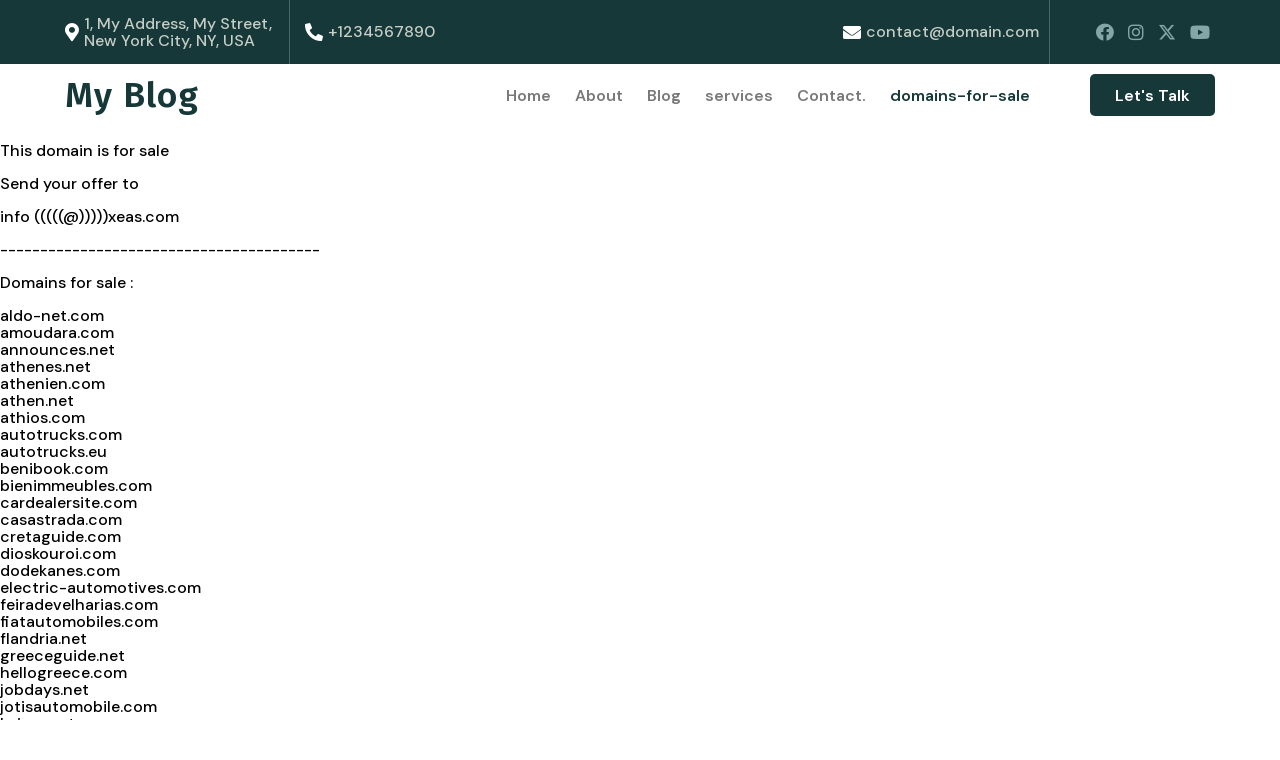

--- FILE ---
content_type: text/html; charset=UTF-8
request_url: https://bigfoot.ch/domains-for-sale/
body_size: 14230
content:
	<!DOCTYPE html>
	<html lang="en-US">
	<head>
		<meta charset="UTF-8" />
		<meta name="viewport" content="width=device-width, initial-scale=1">
		<link rel="profile" href="https://gmpg.org/xfn/11">
		<title>domains-for-sale - My Blog</title>
<meta name='robots' content='index, max-snippet:-1, max-image-preview:large, max-video-preview:-1, follow' />
<meta name="google" content="nositelinkssearchbox" ><link rel="canonical" href="https://bigfoot.ch/domains-for-sale/" />
<meta name="description" content="This domain is for sale Send your offer to info (((((@)))))xeas.com ---------------------------------------- Domains for sale : aldo-net.comamoudara.comannounces.netathenes.netathenien.comathen.netathios.comautotrucks.comautotrucks.eubenibook.combienimmeubles.comcardealersite.comcasastrada.comcretaguide.comdioskouroi.comdodekanes.comelectric-automotives.comfeiradevelharias.comfiatautomobiles.comflandria.netgreeceguide.nethellogreece.comjobdays.netjotisautomobile.comkaisermotors.comkazantzidis.comkfzhandel.netkosmocar.comlancia.sitemediterranean-islands.commobistar.commobistar.netmotelavenue.comokkazie.comstartdomains.comtaxisnet.comtelestarshop.comthalassahouse.comvillapanorama.comvisitcreta.comvisitkalmykia.comvolkswagenauto.comwallapop.euxeas.comzotye.eu"><script type="application/ld+json">{"@context":"https://schema.org","@type":"Organization","@id":"https://bigfoot.ch/#","name":"","url":"https://bigfoot.ch","logo":{"@type":"ImageObject","@id":"https://bigfoot.ch/#logo","inLanguage":"en-US"},"description":"My Blog","sameAs":["https://x.com/"]}</script><meta property="og:url" content="https://bigfoot.ch/domains-for-sale/" /><meta property="og:site_name" content="My Blog" /><meta property="og:locale" content="en_US" /><meta property="og:type" content="article" /><meta property="og:title" content="domains-for-sale - My Blog" /><meta property="og:description" content="This domain is for sale Send your offer to info (((((@)))))xeas.com ---------------------------------------- Domains for sale : aldo-net.comamoudara.comannounces.netathenes.netathenien.comathen.netathios.comautotrucks.comautotrucks.eubenibook.combienimmeubles.comcardealersite.comcasastrada.comcretaguide.comdioskouroi.comdodekanes.comelectric-automotives.comfeiradevelharias.comfiatautomobiles.comflandria.netgreeceguide.nethellogreece.comjobdays.netjotisautomobile.comkaisermotors.comkazantzidis.comkfzhandel.netkosmocar.comlancia.sitemediterranean-islands.commobistar.commobistar.netmotelavenue.comokkazie.comstartdomains.comtaxisnet.comtelestarshop.comthalassahouse.comvillapanorama.comvisitcreta.comvisitkalmykia.comvolkswagenauto.comwallapop.euxeas.comzotye.eu " /><meta name="twitter:card" content="summary"/><meta name="twitter:locale" content="en_US"/><meta name="twitter:title"  content="domains-for-sale - My Blog"/><meta name="twitter:description" content="This domain is for sale Send your offer to info (((((@)))))xeas.com ---------------------------------------- Domains for sale : aldo-net.comamoudara.comannounces.netathenes.netathenien.comathen.netathios.comautotrucks.comautotrucks.eubenibook.combienimmeubles.comcardealersite.comcasastrada.comcretaguide.comdioskouroi.comdodekanes.comelectric-automotives.comfeiradevelharias.comfiatautomobiles.comflandria.netgreeceguide.nethellogreece.comjobdays.netjotisautomobile.comkaisermotors.comkazantzidis.comkfzhandel.netkosmocar.comlancia.sitemediterranean-islands.commobistar.commobistar.netmotelavenue.comokkazie.comstartdomains.comtaxisnet.comtelestarshop.comthalassahouse.comvillapanorama.comvisitcreta.comvisitkalmykia.comvolkswagenauto.comwallapop.euxeas.comzotye.eu "/><meta name="twitter:url" content="https://bigfoot.ch/domains-for-sale/"/><link rel="alternate" type="application/rss+xml" title="My Blog &raquo; Feed" href="https://bigfoot.ch/feed/" />
<link rel="alternate" type="application/rss+xml" title="My Blog &raquo; Comments Feed" href="https://bigfoot.ch/comments/feed/" />
<script>
var pagelayer_ajaxurl = "https://bigfoot.ch/wp-admin/admin-ajax.php?";
var pagelayer_global_nonce = "e6b0d5f153";
var pagelayer_server_time = 1768157853;
var pagelayer_is_live = "";
var pagelayer_facebook_id = "";
var pagelayer_settings = {"post_types":["post","page"],"enable_giver":"-1","max_width":1170,"tablet_breakpoint":768,"mobile_breakpoint":500,"sidebar":false,"body_font":false,"color":false};
var pagelayer_recaptch_lang = "";
var pagelayer_recaptch_version = "";
</script><link rel="alternate" title="oEmbed (JSON)" type="application/json+oembed" href="https://bigfoot.ch/wp-json/oembed/1.0/embed?url=https%3A%2F%2Fbigfoot.ch%2Fdomains-for-sale%2F" />
<link rel="alternate" title="oEmbed (XML)" type="text/xml+oembed" href="https://bigfoot.ch/wp-json/oembed/1.0/embed?url=https%3A%2F%2Fbigfoot.ch%2Fdomains-for-sale%2F&#038;format=xml" />
<style id="popularfx-global-styles" type="text/css">
.site-header {background-color:#ffffff!important;}
.site-title a {color:#171717!important;}
.site-title a { font-size: 30 px; }
.site-description {color:#171717 !important;}
.site-description {font-size: 15px;}
.site-footer {background-color:#171717! important;}

</style><link rel="preload" href="https://fonts.googleapis.com/css?family=DM%20Sans%3A400%2C500" as="fetch" crossorigin="anonymous"><link rel="dns-prefetch" href="https://fonts.gstatic.com">
<link rel="preconnect" href="https://fonts.gstatic.com" crossorigin="anonymous"><style id="pagelayer-wow-animation-style" type="text/css">.pagelayer-wow{visibility: hidden;}</style>
	<style id="pagelayer-global-styles" type="text/css">
:root{--pagelayer-color-primary:#163838;--pagelayer-color-secondary:#ffffff;--pagelayer-color-text:#797979;--pagelayer-color-accent:#85a6a6;--pagelayer-color-HbDeeN:#151515;--pagelayer-color-FipMzV:#c6cec7;--pagelayer-font-primary-font-family:Fira Sans;--pagelayer-font-primary-font-size:65px;--pagelayer-font-primary-font-weight:700;--pagelayer-font-primary-line-height:1;--pagelayer-font-primary-text-transform:capitalize;--pagelayer-font-primary-letter-spacing:1px;--pagelayer-font-secondary-font-family:Fira Sans;--pagelayer-font-secondary-font-size:50px;--pagelayer-font-secondary-font-weight:600;--pagelayer-font-secondary-line-height:1.1;--pagelayer-font-secondary-text-transform:capitalize;--pagelayer-font-secondary-letter-spacing:1px;--pagelayer-font-text-font-family:DM Sans;--pagelayer-font-text-font-size:16px;--pagelayer-font-text-font-weight:500;--pagelayer-font-text-line-height:1.1;--pagelayer-font-accent-font-family:DM Sans;--pagelayer-font-accent-font-size:20px;--pagelayer-font-accent-font-weight:700;--pagelayer-font-accent-line-height:1.25;--pagelayer-font-accent-text-transform:uppercase;}
.pagelayer-row-stretch-auto > .pagelayer-row-holder, .pagelayer-row-stretch-full > .pagelayer-row-holder.pagelayer-width-auto{ max-width: 1170px; margin-left: auto; margin-right: auto;}
@media (min-width: 769px){
			.pagelayer-hide-desktop{
				display:none !important;
			}
		}

		@media (max-width: 768px) and (min-width: 501px){
			.pagelayer-hide-tablet{
				display:none !important;
			}
			.pagelayer-wp-menu-holder[data-drop_breakpoint="tablet"] .pagelayer-wp_menu-ul{
				display:none;
			}
		}

		@media (max-width: 500px){
			.pagelayer-hide-mobile{
				display:none !important;
			}
			.pagelayer-wp-menu-holder[data-drop_breakpoint="mobile"] .pagelayer-wp_menu-ul{
				display:none;
			}
		}
body.pagelayer-body {font-family:var(--pagelayer-font-text-font-family);font-size:var(--pagelayer-font-text-font-size);font-weight:var(--pagelayer-font-text-font-weight);line-height:var(--pagelayer-font-text-line-height)}
body.pagelayer-body a{text-decoration-line:none}
body.pagelayer-body a:hover{text-decoration-line:none}
@media (max-width: 768px){
	[class^="pagelayer-offset-"],
	[class*=" pagelayer-offset-"] {
		margin-left: 0;
	}

	.pagelayer-row .pagelayer-col {
		margin-left: 0;
		width: 100%;
	}
	.pagelayer-row.pagelayer-gutters .pagelayer-col {
		margin-bottom: 16px;
	}
	.pagelayer-first-sm {
		order: -1;
	}
	.pagelayer-last-sm {
		order: 1;
	}
	
:root{--pagelayer-font-primary-font-size:50px;}:root{--pagelayer-font-secondary-font-size:40px;}:root{--pagelayer-font-text-font-size:15px;}:root{--pagelayer-font-accent-font-size:18px;}body.pagelayer-body {font-size:var(--pagelayer-font-text-font-size)}

}
@media (max-width: 500px){
:root{--pagelayer-font-primary-font-size:45px;}:root{--pagelayer-font-secondary-font-size:35px;}:root{--pagelayer-font-text-font-size:14px;}:root{--pagelayer-font-accent-font-size:18px;}body.pagelayer-body {font-size:var(--pagelayer-font-text-font-size)}
}

</style><style id='wp-img-auto-sizes-contain-inline-css'>
img:is([sizes=auto i],[sizes^="auto," i]){contain-intrinsic-size:3000px 1500px}
/*# sourceURL=wp-img-auto-sizes-contain-inline-css */
</style>
<link rel='stylesheet' id='pagelayer-frontend-css' href='https://bigfoot.ch/wp-content/plugins/pagelayer/css/combined.premium.css?ver=2.0.7' media='all' />
<style id='wp-block-paragraph-inline-css'>
.is-small-text{font-size:.875em}.is-regular-text{font-size:1em}.is-large-text{font-size:2.25em}.is-larger-text{font-size:3em}.has-drop-cap:not(:focus):first-letter{float:left;font-size:8.4em;font-style:normal;font-weight:100;line-height:.68;margin:.05em .1em 0 0;text-transform:uppercase}body.rtl .has-drop-cap:not(:focus):first-letter{float:none;margin-left:.1em}p.has-drop-cap.has-background{overflow:hidden}:root :where(p.has-background){padding:1.25em 2.375em}:where(p.has-text-color:not(.has-link-color)) a{color:inherit}p.has-text-align-left[style*="writing-mode:vertical-lr"],p.has-text-align-right[style*="writing-mode:vertical-rl"]{rotate:180deg}
/*# sourceURL=https://bigfoot.ch/wp-includes/blocks/paragraph/style.min.css */
</style>
<style id='wp-emoji-styles-inline-css'>

	img.wp-smiley, img.emoji {
		display: inline !important;
		border: none !important;
		box-shadow: none !important;
		height: 1em !important;
		width: 1em !important;
		margin: 0 0.07em !important;
		vertical-align: -0.1em !important;
		background: none !important;
		padding: 0 !important;
	}
/*# sourceURL=wp-emoji-styles-inline-css */
</style>
<style id='wp-block-library-inline-css'>
:root{--wp-block-synced-color:#7a00df;--wp-block-synced-color--rgb:122,0,223;--wp-bound-block-color:var(--wp-block-synced-color);--wp-editor-canvas-background:#ddd;--wp-admin-theme-color:#007cba;--wp-admin-theme-color--rgb:0,124,186;--wp-admin-theme-color-darker-10:#006ba1;--wp-admin-theme-color-darker-10--rgb:0,107,160.5;--wp-admin-theme-color-darker-20:#005a87;--wp-admin-theme-color-darker-20--rgb:0,90,135;--wp-admin-border-width-focus:2px}@media (min-resolution:192dpi){:root{--wp-admin-border-width-focus:1.5px}}.wp-element-button{cursor:pointer}:root .has-very-light-gray-background-color{background-color:#eee}:root .has-very-dark-gray-background-color{background-color:#313131}:root .has-very-light-gray-color{color:#eee}:root .has-very-dark-gray-color{color:#313131}:root .has-vivid-green-cyan-to-vivid-cyan-blue-gradient-background{background:linear-gradient(135deg,#00d084,#0693e3)}:root .has-purple-crush-gradient-background{background:linear-gradient(135deg,#34e2e4,#4721fb 50%,#ab1dfe)}:root .has-hazy-dawn-gradient-background{background:linear-gradient(135deg,#faaca8,#dad0ec)}:root .has-subdued-olive-gradient-background{background:linear-gradient(135deg,#fafae1,#67a671)}:root .has-atomic-cream-gradient-background{background:linear-gradient(135deg,#fdd79a,#004a59)}:root .has-nightshade-gradient-background{background:linear-gradient(135deg,#330968,#31cdcf)}:root .has-midnight-gradient-background{background:linear-gradient(135deg,#020381,#2874fc)}:root{--wp--preset--font-size--normal:16px;--wp--preset--font-size--huge:42px}.has-regular-font-size{font-size:1em}.has-larger-font-size{font-size:2.625em}.has-normal-font-size{font-size:var(--wp--preset--font-size--normal)}.has-huge-font-size{font-size:var(--wp--preset--font-size--huge)}.has-text-align-center{text-align:center}.has-text-align-left{text-align:left}.has-text-align-right{text-align:right}.has-fit-text{white-space:nowrap!important}#end-resizable-editor-section{display:none}.aligncenter{clear:both}.items-justified-left{justify-content:flex-start}.items-justified-center{justify-content:center}.items-justified-right{justify-content:flex-end}.items-justified-space-between{justify-content:space-between}.screen-reader-text{border:0;clip-path:inset(50%);height:1px;margin:-1px;overflow:hidden;padding:0;position:absolute;width:1px;word-wrap:normal!important}.screen-reader-text:focus{background-color:#ddd;clip-path:none;color:#444;display:block;font-size:1em;height:auto;left:5px;line-height:normal;padding:15px 23px 14px;text-decoration:none;top:5px;width:auto;z-index:100000}html :where(.has-border-color){border-style:solid}html :where([style*=border-top-color]){border-top-style:solid}html :where([style*=border-right-color]){border-right-style:solid}html :where([style*=border-bottom-color]){border-bottom-style:solid}html :where([style*=border-left-color]){border-left-style:solid}html :where([style*=border-width]){border-style:solid}html :where([style*=border-top-width]){border-top-style:solid}html :where([style*=border-right-width]){border-right-style:solid}html :where([style*=border-bottom-width]){border-bottom-style:solid}html :where([style*=border-left-width]){border-left-style:solid}html :where(img[class*=wp-image-]){height:auto;max-width:100%}:where(figure){margin:0 0 1em}html :where(.is-position-sticky){--wp-admin--admin-bar--position-offset:var(--wp-admin--admin-bar--height,0px)}@media screen and (max-width:600px){html :where(.is-position-sticky){--wp-admin--admin-bar--position-offset:0px}}

/*# sourceURL=wp-block-library-inline-css */
</style><style id='global-styles-inline-css'>
:root{--wp--preset--aspect-ratio--square: 1;--wp--preset--aspect-ratio--4-3: 4/3;--wp--preset--aspect-ratio--3-4: 3/4;--wp--preset--aspect-ratio--3-2: 3/2;--wp--preset--aspect-ratio--2-3: 2/3;--wp--preset--aspect-ratio--16-9: 16/9;--wp--preset--aspect-ratio--9-16: 9/16;--wp--preset--color--black: #000000;--wp--preset--color--cyan-bluish-gray: #abb8c3;--wp--preset--color--white: #ffffff;--wp--preset--color--pale-pink: #f78da7;--wp--preset--color--vivid-red: #cf2e2e;--wp--preset--color--luminous-vivid-orange: #ff6900;--wp--preset--color--luminous-vivid-amber: #fcb900;--wp--preset--color--light-green-cyan: #7bdcb5;--wp--preset--color--vivid-green-cyan: #00d084;--wp--preset--color--pale-cyan-blue: #8ed1fc;--wp--preset--color--vivid-cyan-blue: #0693e3;--wp--preset--color--vivid-purple: #9b51e0;--wp--preset--gradient--vivid-cyan-blue-to-vivid-purple: linear-gradient(135deg,rgb(6,147,227) 0%,rgb(155,81,224) 100%);--wp--preset--gradient--light-green-cyan-to-vivid-green-cyan: linear-gradient(135deg,rgb(122,220,180) 0%,rgb(0,208,130) 100%);--wp--preset--gradient--luminous-vivid-amber-to-luminous-vivid-orange: linear-gradient(135deg,rgb(252,185,0) 0%,rgb(255,105,0) 100%);--wp--preset--gradient--luminous-vivid-orange-to-vivid-red: linear-gradient(135deg,rgb(255,105,0) 0%,rgb(207,46,46) 100%);--wp--preset--gradient--very-light-gray-to-cyan-bluish-gray: linear-gradient(135deg,rgb(238,238,238) 0%,rgb(169,184,195) 100%);--wp--preset--gradient--cool-to-warm-spectrum: linear-gradient(135deg,rgb(74,234,220) 0%,rgb(151,120,209) 20%,rgb(207,42,186) 40%,rgb(238,44,130) 60%,rgb(251,105,98) 80%,rgb(254,248,76) 100%);--wp--preset--gradient--blush-light-purple: linear-gradient(135deg,rgb(255,206,236) 0%,rgb(152,150,240) 100%);--wp--preset--gradient--blush-bordeaux: linear-gradient(135deg,rgb(254,205,165) 0%,rgb(254,45,45) 50%,rgb(107,0,62) 100%);--wp--preset--gradient--luminous-dusk: linear-gradient(135deg,rgb(255,203,112) 0%,rgb(199,81,192) 50%,rgb(65,88,208) 100%);--wp--preset--gradient--pale-ocean: linear-gradient(135deg,rgb(255,245,203) 0%,rgb(182,227,212) 50%,rgb(51,167,181) 100%);--wp--preset--gradient--electric-grass: linear-gradient(135deg,rgb(202,248,128) 0%,rgb(113,206,126) 100%);--wp--preset--gradient--midnight: linear-gradient(135deg,rgb(2,3,129) 0%,rgb(40,116,252) 100%);--wp--preset--font-size--small: 13px;--wp--preset--font-size--medium: 20px;--wp--preset--font-size--large: 36px;--wp--preset--font-size--x-large: 42px;--wp--preset--spacing--20: 0.44rem;--wp--preset--spacing--30: 0.67rem;--wp--preset--spacing--40: 1rem;--wp--preset--spacing--50: 1.5rem;--wp--preset--spacing--60: 2.25rem;--wp--preset--spacing--70: 3.38rem;--wp--preset--spacing--80: 5.06rem;--wp--preset--shadow--natural: 6px 6px 9px rgba(0, 0, 0, 0.2);--wp--preset--shadow--deep: 12px 12px 50px rgba(0, 0, 0, 0.4);--wp--preset--shadow--sharp: 6px 6px 0px rgba(0, 0, 0, 0.2);--wp--preset--shadow--outlined: 6px 6px 0px -3px rgb(255, 255, 255), 6px 6px rgb(0, 0, 0);--wp--preset--shadow--crisp: 6px 6px 0px rgb(0, 0, 0);}:where(.is-layout-flex){gap: 0.5em;}:where(.is-layout-grid){gap: 0.5em;}body .is-layout-flex{display: flex;}.is-layout-flex{flex-wrap: wrap;align-items: center;}.is-layout-flex > :is(*, div){margin: 0;}body .is-layout-grid{display: grid;}.is-layout-grid > :is(*, div){margin: 0;}:where(.wp-block-columns.is-layout-flex){gap: 2em;}:where(.wp-block-columns.is-layout-grid){gap: 2em;}:where(.wp-block-post-template.is-layout-flex){gap: 1.25em;}:where(.wp-block-post-template.is-layout-grid){gap: 1.25em;}.has-black-color{color: var(--wp--preset--color--black) !important;}.has-cyan-bluish-gray-color{color: var(--wp--preset--color--cyan-bluish-gray) !important;}.has-white-color{color: var(--wp--preset--color--white) !important;}.has-pale-pink-color{color: var(--wp--preset--color--pale-pink) !important;}.has-vivid-red-color{color: var(--wp--preset--color--vivid-red) !important;}.has-luminous-vivid-orange-color{color: var(--wp--preset--color--luminous-vivid-orange) !important;}.has-luminous-vivid-amber-color{color: var(--wp--preset--color--luminous-vivid-amber) !important;}.has-light-green-cyan-color{color: var(--wp--preset--color--light-green-cyan) !important;}.has-vivid-green-cyan-color{color: var(--wp--preset--color--vivid-green-cyan) !important;}.has-pale-cyan-blue-color{color: var(--wp--preset--color--pale-cyan-blue) !important;}.has-vivid-cyan-blue-color{color: var(--wp--preset--color--vivid-cyan-blue) !important;}.has-vivid-purple-color{color: var(--wp--preset--color--vivid-purple) !important;}.has-black-background-color{background-color: var(--wp--preset--color--black) !important;}.has-cyan-bluish-gray-background-color{background-color: var(--wp--preset--color--cyan-bluish-gray) !important;}.has-white-background-color{background-color: var(--wp--preset--color--white) !important;}.has-pale-pink-background-color{background-color: var(--wp--preset--color--pale-pink) !important;}.has-vivid-red-background-color{background-color: var(--wp--preset--color--vivid-red) !important;}.has-luminous-vivid-orange-background-color{background-color: var(--wp--preset--color--luminous-vivid-orange) !important;}.has-luminous-vivid-amber-background-color{background-color: var(--wp--preset--color--luminous-vivid-amber) !important;}.has-light-green-cyan-background-color{background-color: var(--wp--preset--color--light-green-cyan) !important;}.has-vivid-green-cyan-background-color{background-color: var(--wp--preset--color--vivid-green-cyan) !important;}.has-pale-cyan-blue-background-color{background-color: var(--wp--preset--color--pale-cyan-blue) !important;}.has-vivid-cyan-blue-background-color{background-color: var(--wp--preset--color--vivid-cyan-blue) !important;}.has-vivid-purple-background-color{background-color: var(--wp--preset--color--vivid-purple) !important;}.has-black-border-color{border-color: var(--wp--preset--color--black) !important;}.has-cyan-bluish-gray-border-color{border-color: var(--wp--preset--color--cyan-bluish-gray) !important;}.has-white-border-color{border-color: var(--wp--preset--color--white) !important;}.has-pale-pink-border-color{border-color: var(--wp--preset--color--pale-pink) !important;}.has-vivid-red-border-color{border-color: var(--wp--preset--color--vivid-red) !important;}.has-luminous-vivid-orange-border-color{border-color: var(--wp--preset--color--luminous-vivid-orange) !important;}.has-luminous-vivid-amber-border-color{border-color: var(--wp--preset--color--luminous-vivid-amber) !important;}.has-light-green-cyan-border-color{border-color: var(--wp--preset--color--light-green-cyan) !important;}.has-vivid-green-cyan-border-color{border-color: var(--wp--preset--color--vivid-green-cyan) !important;}.has-pale-cyan-blue-border-color{border-color: var(--wp--preset--color--pale-cyan-blue) !important;}.has-vivid-cyan-blue-border-color{border-color: var(--wp--preset--color--vivid-cyan-blue) !important;}.has-vivid-purple-border-color{border-color: var(--wp--preset--color--vivid-purple) !important;}.has-vivid-cyan-blue-to-vivid-purple-gradient-background{background: var(--wp--preset--gradient--vivid-cyan-blue-to-vivid-purple) !important;}.has-light-green-cyan-to-vivid-green-cyan-gradient-background{background: var(--wp--preset--gradient--light-green-cyan-to-vivid-green-cyan) !important;}.has-luminous-vivid-amber-to-luminous-vivid-orange-gradient-background{background: var(--wp--preset--gradient--luminous-vivid-amber-to-luminous-vivid-orange) !important;}.has-luminous-vivid-orange-to-vivid-red-gradient-background{background: var(--wp--preset--gradient--luminous-vivid-orange-to-vivid-red) !important;}.has-very-light-gray-to-cyan-bluish-gray-gradient-background{background: var(--wp--preset--gradient--very-light-gray-to-cyan-bluish-gray) !important;}.has-cool-to-warm-spectrum-gradient-background{background: var(--wp--preset--gradient--cool-to-warm-spectrum) !important;}.has-blush-light-purple-gradient-background{background: var(--wp--preset--gradient--blush-light-purple) !important;}.has-blush-bordeaux-gradient-background{background: var(--wp--preset--gradient--blush-bordeaux) !important;}.has-luminous-dusk-gradient-background{background: var(--wp--preset--gradient--luminous-dusk) !important;}.has-pale-ocean-gradient-background{background: var(--wp--preset--gradient--pale-ocean) !important;}.has-electric-grass-gradient-background{background: var(--wp--preset--gradient--electric-grass) !important;}.has-midnight-gradient-background{background: var(--wp--preset--gradient--midnight) !important;}.has-small-font-size{font-size: var(--wp--preset--font-size--small) !important;}.has-medium-font-size{font-size: var(--wp--preset--font-size--medium) !important;}.has-large-font-size{font-size: var(--wp--preset--font-size--large) !important;}.has-x-large-font-size{font-size: var(--wp--preset--font-size--x-large) !important;}
/*# sourceURL=global-styles-inline-css */
</style>

<style id='classic-theme-styles-inline-css'>
/*! This file is auto-generated */
.wp-block-button__link{color:#fff;background-color:#32373c;border-radius:9999px;box-shadow:none;text-decoration:none;padding:calc(.667em + 2px) calc(1.333em + 2px);font-size:1.125em}.wp-block-file__button{background:#32373c;color:#fff;text-decoration:none}
/*# sourceURL=/wp-includes/css/classic-themes.min.css */
</style>
<link rel='stylesheet' id='popularfx-style-css' href='https://bigfoot.ch/wp-content/uploads/popularfx-templates/finflow/style.css?ver=1.2.7' media='all' />
<link rel='stylesheet' id='popularfx-sidebar-css' href='https://bigfoot.ch/wp-content/themes/popularfx/sidebar.css?ver=1.2.7' media='all' />
<link rel='stylesheet' id='pagelayer-google-font-header-css' href='https://fonts.googleapis.com/css?family=DM+Sans%3A400%2C500&#038;ver=2.0.7' media='all' />
<script src="https://bigfoot.ch/wp-includes/js/jquery/jquery.min.js?ver=3.7.1" id="jquery-core-js"></script>
<script src="https://bigfoot.ch/wp-includes/js/jquery/jquery-migrate.min.js?ver=3.4.1" id="jquery-migrate-js"></script>
<script src="https://bigfoot.ch/wp-content/plugins/pagelayer-pro/js/combined.js?ver=2.0.7" id="pagelayer-frontend-js"></script>
<link rel="https://api.w.org/" href="https://bigfoot.ch/wp-json/" /><link rel="alternate" title="JSON" type="application/json" href="https://bigfoot.ch/wp-json/wp/v2/pages/84" /><link rel="EditURI" type="application/rsd+xml" title="RSD" href="https://bigfoot.ch/xmlrpc.php?rsd" />
<meta name="generator" content="WordPress 6.9" />
<link rel='shortlink' href='https://bigfoot.ch/?p=84' />
	<link rel='stylesheet' id='pagelayer-google-font-css' href='https://fonts.googleapis.com/css?family=DM+Sans%3A400%2C500%2C600%2C700%7CFira+Sans%3A400%2C600&#038;ver=2.0.7' media='all' />
</head>

	<body class="wp-singular page-template-default page page-id-84 wp-theme-popularfx popularfx-body pagelayer-body">
		
	<header class="pagelayer-header"><div pagelayer-id="pei8330" class="p-pei8330 pagelayer-post_props">
</div>
<div pagelayer-id="zkj8900" class="p-zkj8900 pagelayer-row pagelayer-row-stretch-auto pagelayer-height-default pagelayer-hide-mobile">
<style pagelayer-style-id="zkj8900">.p-zkj8900 .pagelayer-col-holder{padding: 10px}
.p-zkj8900 > .pagelayer-background-overlay{-webkit-transition: all 400ms !important; transition: all 400ms !important}
.p-zkj8900 .pagelayer-svg-top .pagelayer-shape-fill{fill:#227bc3}
.p-zkj8900 .pagelayer-row-svg .pagelayer-svg-top{width:100%;height:100px}
.p-zkj8900 .pagelayer-svg-bottom .pagelayer-shape-fill{fill:#e44993}
.p-zkj8900 .pagelayer-row-svg .pagelayer-svg-bottom{width:100%;height:100px}
.p-zkj8900{background: var(--pagelayer-color-primary)}
@media (max-width: 768px) and (min-width: 501px){.p-zkj8900{padding-top: 0px; padding-right: 40px; padding-bottom: 0px; padding-left: 40px}
}
</style>
			
			
			
			
			<div class="pagelayer-row-holder pagelayer-row pagelayer-auto pagelayer-width-auto">
<div pagelayer-id="yvm4330" class="p-yvm4330 pagelayer-col">
<style pagelayer-style-id="yvm4330">.p-yvm4330{align-content: center !important;padding-top: 5px; padding-right: 0px; padding-bottom: 5px; padding-left: 0px}
.p-yvm4330 .pagelayer-col-holder > div:not(:last-child){margin-bottom: 15px}
.pagelayer-row-holder .p-yvm4330{width: 20%}
.p-yvm4330 > .pagelayer-background-overlay{-webkit-transition: all 400ms !important; transition: all 400ms !important}
@media (max-width: 768px) and (min-width: 501px){.pagelayer-row-holder .p-yvm4330{width: 50%}
}
</style>
				
				
				
				<div class="pagelayer-col-holder">
<div pagelayer-id="xur6903" class="p-xur6903 pagelayer-address">
<style pagelayer-style-id="xur6903">.p-xur6903 .pagelayer-address *, .p-xur6903 .pagelayer-address{color:var(--pagelayer-color-FipMzV);font-family: var(--pagelayer-font-text-font-family); font-size: var(--pagelayer-font-text-font-size) !important; font-style:  !important; font-weight: var(--pagelayer-font-text-font-weight) !important; font-variant:  !important; text-decoration-line:  !important; text-decoration-style:  !important; line-height: var(--pagelayer-font-text-line-height) !important; text-transform:  !important; letter-spacing: px !important; word-spacing: px !important}
.p-xur6903 .pagelayer-address-holder{justify-content: flex-start}
body:not(.rtl) .p-xur6903 .pagelayer-address-icon{margin-right: 5px}
body.rtl .p-xur6903 .pagelayer-address-icon{margin-left:5px}
.p-xur6903 .pagelayer-address-icon i{color:var(--pagelayer-color-secondary);font-size: 18px}
@media (max-width: 768px) and (min-width: 501px){.p-xur6903 .pagelayer-address *, .p-xur6903 .pagelayer-address{font-family: ; font-size: var(--pagelayer-font-text-font-size) !important; font-style:  !important; font-weight:  !important; font-variant:  !important; text-decoration-line:  !important; text-decoration-style:  !important; line-height: em !important; text-transform:  !important; letter-spacing: px !important; word-spacing: px !important}
}
@media (max-width: 500px){.p-xur6903 .pagelayer-address *, .p-xur6903 .pagelayer-address{font-family: ; font-size: var(--pagelayer-font-text-font-size) !important; font-style:  !important; font-weight:  !important; font-variant:  !important; text-decoration-line:  !important; text-decoration-style:  !important; line-height: em !important; text-transform:  !important; letter-spacing: px !important; word-spacing: px !important}
}
</style><div class="pagelayer-address-holder">
			<span class="pagelayer-address-icon"><i class="fas fa-map-marker-alt"></i></span>
			<span class="pagelayer-address">1, My Address, My Street, New York City, NY, USA</span>
		</div></div>
</div></div>
<div pagelayer-id="nqs8588" class="p-nqs8588 pagelayer-col">
<style pagelayer-style-id="nqs8588">.p-nqs8588{align-content: center !important;padding-top: 5px; padding-right: 0px; padding-bottom: 5px; padding-left: 5px;border-style: solid;border-top-width: 0px; border-right-width: 0px; border-bottom-width: 0px; border-left-width: 1px;border-color: rgba(133,166,166,0.45)}
.p-nqs8588 .pagelayer-col-holder > div:not(:last-child){margin-bottom: 15px}
.pagelayer-row-holder .p-nqs8588{width: 30%}
.p-nqs8588 > .pagelayer-background-overlay{-webkit-transition: all 400ms !important; transition: all 400ms !important}
@media (max-width: 768px) and (min-width: 501px){.pagelayer-row-holder .p-nqs8588{width: 50%}
}
</style>
				
				
				
				<div class="pagelayer-col-holder">
<div pagelayer-id="ikw1673" class="p-ikw1673 pagelayer-phone">
<style pagelayer-style-id="ikw1673">.p-ikw1673 .pagelayer-phone *, .p-ikw1673 .pagelayer-phone{color:var(--pagelayer-color-FipMzV);font-family: var(--pagelayer-font-text-font-family); font-size: var(--pagelayer-font-text-font-size) !important; font-style:  !important; font-weight: var(--pagelayer-font-text-font-weight) !important; font-variant:  !important; text-decoration-line:  !important; text-decoration-style:  !important; line-height: var(--pagelayer-font-text-line-height) !important; text-transform:  !important; letter-spacing: px !important; word-spacing: px !important}
body:not(.rtl) .p-ikw1673 .pagelayer-phone-icon{margin-right: 5px}
body.rtl .p-ikw1673 .pagelayer-phone-icon{margin-left:5px}
.p-ikw1673 .pagelayer-phone-icon i{color:var(--pagelayer-color-secondary);font-size: 18px}
@media (max-width: 768px) and (min-width: 501px){.p-ikw1673 .pagelayer-phone *, .p-ikw1673 .pagelayer-phone{font-family: ; font-size: var(--pagelayer-font-text-font-size) !important; font-style:  !important; font-weight:  !important; font-variant:  !important; text-decoration-line:  !important; text-decoration-style:  !important; line-height: em !important; text-transform:  !important; letter-spacing: px !important; word-spacing: px !important}
.p-ikw1673 .pagelayer-phone-holder{justify-content: flex-end}
}
@media (max-width: 500px){.p-ikw1673 .pagelayer-phone *, .p-ikw1673 .pagelayer-phone{font-family: ; font-size: var(--pagelayer-font-text-font-size) !important; font-style:  !important; font-weight:  !important; font-variant:  !important; text-decoration-line:  !important; text-decoration-style:  !important; line-height: em !important; text-transform:  !important; letter-spacing: px !important; word-spacing: px !important}
}
</style><div class="pagelayer-phone-holder">
			<span class="pagelayer-phone-icon"><i class="fas fa-phone-alt"></i></span>
			<a href="tel:+1234567890">
				<span class="pagelayer-phone">+1234567890</span>
			</a>
			</div></div>
</div></div>
<div pagelayer-id="jm79716" class="p-jm79716 pagelayer-col">
<style pagelayer-style-id="jm79716">.p-jm79716{align-content: center !important;padding-top: 5px; padding-right: 0px; padding-bottom: 5px; padding-left: 0px;border-style: solid;border-top-width: 0px; border-right-width: 1px; border-bottom-width: 0px; border-left-width: 0px;border-color: rgba(133,166,166,0.45)}
.p-jm79716 .pagelayer-col-holder > div:not(:last-child){margin-bottom: 15px}
.pagelayer-row-holder .p-jm79716{width: 35%}
.p-jm79716 > .pagelayer-background-overlay{-webkit-transition: all 400ms !important; transition: all 400ms !important}
@media (max-width: 768px) and (min-width: 501px){.pagelayer-row-holder .p-jm79716{width: 50%}
}
</style>
				
				
				
				<div class="pagelayer-col-holder">
<div pagelayer-id="cgf7204" class="p-cgf7204 pagelayer-email">
<style pagelayer-style-id="cgf7204">.p-cgf7204 .pagelayer-email *, .p-cgf7204 .pagelayer-email{color:var(--pagelayer-color-FipMzV);font-family: var(--pagelayer-font-text-font-family); font-size: var(--pagelayer-font-text-font-size) !important; font-style:  !important; font-weight: var(--pagelayer-font-text-font-weight) !important; font-variant:  !important; text-decoration-line:  !important; text-decoration-style:  !important; line-height: var(--pagelayer-font-text-line-height) !important; text-transform:  !important; letter-spacing: px !important; word-spacing: px !important}
.p-cgf7204 .pagelayer-email-holder{justify-content: flex-end}
body:not(.rtl) .p-cgf7204 .pagelayer-email-icon{margin-right: 5px}
body.rtl .p-cgf7204 .pagelayer-email-icon{margin-left:5px}
.p-cgf7204 .pagelayer-email-icon i{color:var(--pagelayer-color-secondary);font-size: 18px}
@media (max-width: 768px) and (min-width: 501px){.p-cgf7204 .pagelayer-email *, .p-cgf7204 .pagelayer-email{font-family: ; font-size: var(--pagelayer-font-text-font-size) !important; font-style:  !important; font-weight:  !important; font-variant:  !important; text-decoration-line:  !important; text-decoration-style:  !important; line-height: em !important; text-transform:  !important; letter-spacing: px !important; word-spacing: px !important}
.p-cgf7204 .pagelayer-email-holder{justify-content: flex-start}
}
@media (max-width: 500px){.p-cgf7204 .pagelayer-email *, .p-cgf7204 .pagelayer-email{font-family: ; font-size: var(--pagelayer-font-text-font-size) !important; font-style:  !important; font-weight:  !important; font-variant:  !important; text-decoration-line:  !important; text-decoration-style:  !important; line-height: em !important; text-transform:  !important; letter-spacing: px !important; word-spacing: px !important}
}
</style><div class="pagelayer-email-holder">
			<span class="pagelayer-email-icon"><i class="fas fa-envelope"></i></span>
			<a href="mailto:contact@domain.com">
				<span class="pagelayer-email">contact@domain.com</span></a></div>
			
			</div>
</div></div>
<div pagelayer-id="chw6031" class="p-chw6031 pagelayer-col">
<style pagelayer-style-id="chw6031">.p-chw6031{align-content: center !important;padding-top: 5px; padding-right: 0px; padding-bottom: 5px; padding-left: 0px}
.p-chw6031 .pagelayer-col-holder > div:not(:last-child){margin-bottom: 15px}
.pagelayer-row-holder .p-chw6031{width: 15%}
.p-chw6031 > .pagelayer-background-overlay{-webkit-transition: all 400ms !important; transition: all 400ms !important}
@media (max-width: 768px) and (min-width: 501px){.pagelayer-row-holder .p-chw6031{width: 50%}
}
</style>
				
				
				
				<div class="pagelayer-col-holder">
<div pagelayer-id="wog341" class="p-wog341 pagelayer-social_grp">
<style pagelayer-style-id="wog341">.p-wog341{text-align: right}
.p-wog341 > div{display: inline-block}
.p-wog341 .pagelayer-social{padding: 5px}
.p-wog341 .pagelayer-social-fa{font-size: 18px;color: var(--pagelayer-color-accent) !important;-webkit-transition: all 400ms; transition: all 400ms}
.p-wog341 .pagelayer-icon-holder{font-size: 18px;-webkit-transition: all 400ms; transition: all 400ms}
.p-wog341 .pagelayer-icon-holder:hover .pagelayer-social-fa{color: #ffffff !important}
.p-wog341 .pagelayer-social {
    padding:0px 5px;}
</style>
<div pagelayer-id="kbl5918" class="p-kbl5918 pagelayer-social">
<div class="pagelayer-icon-holder pagelayer-facebook" data-icon="fab fa-facebook">
					<a class="pagelayer-ele-link" href="https://facebook.com/SitePad" target="_blank">
						<i class="pagelayer-social-fa fab fa-facebook"></i>
					</a>
				</div></div>
<div pagelayer-id="tt46334" class="p-tt46334 pagelayer-social">
<div class="pagelayer-icon-holder pagelayer-instagram" data-icon="fab fa-instagram">
					<a class="pagelayer-ele-link" href="https://www.instagram.com/explore/tags/sitepad/" target="_blank">
						<i class="pagelayer-social-fa fab fa-instagram"></i>
					</a>
				</div></div>
<div pagelayer-id="qf69276" class="p-qf69276 pagelayer-social">
<div class="pagelayer-icon-holder pagelayer-x-twitter" data-icon="fab fa-x-twitter">
					<a class="pagelayer-ele-link" href="https://x.com/sitepad_editor" target="_blank">
						<i class="pagelayer-social-fa fab fa-x-twitter"></i>
					</a>
				</div></div>
<div pagelayer-id="kn84069" class="p-kn84069 pagelayer-social">
<div class="pagelayer-icon-holder pagelayer-youtube" data-icon="fab fa-youtube">
					<a class="pagelayer-ele-link" href="https://www.youtube.com/channel/UC-YnxFTZ5-atVFZCGGZ91PQ" target="_blank">
						<i class="pagelayer-social-fa fab fa-youtube"></i>
					</a>
				</div></div>
</div>
</div></div>
</div></div>
<div pagelayer-id="hzv93" class="p-hzv93 pagelayer-row pagelayer-row-stretch-auto pagelayer-height-default">
<style pagelayer-style-id="hzv93">.p-hzv93 .pagelayer-col-holder{padding: 10px}
.p-hzv93 > .pagelayer-background-overlay{-webkit-transition: all 400ms !important; transition: all 400ms !important}
.p-hzv93 .pagelayer-svg-top .pagelayer-shape-fill{fill:#227bc3}
.p-hzv93 .pagelayer-row-svg .pagelayer-svg-top{width:100%;height:100px}
.p-hzv93 .pagelayer-svg-bottom .pagelayer-shape-fill{fill:#e44993}
.p-hzv93 .pagelayer-row-svg .pagelayer-svg-bottom{width:100%;height:100px}
.p-hzv93{z-index: 100 !important; position: relative}
@media (max-width: 768px) and (min-width: 501px){.p-hzv93{padding-top: 10px; padding-right: 40px; padding-bottom: 10px; padding-left: 40px}
}
@media (max-width: 500px){.p-hzv93{padding-top: 10px; padding-right: 30px; padding-bottom: 10px; padding-left: 30px}
}
</style>
			
			
			
			
			<div class="pagelayer-row-holder pagelayer-row pagelayer-auto pagelayer-width-auto">
<div pagelayer-id="egj2787" class="p-egj2787 pagelayer-col">
<style pagelayer-style-id="egj2787">.p-egj2787{align-content: center !important}
.p-egj2787 .pagelayer-col-holder > div:not(:last-child){margin-bottom: 15px}
.pagelayer-row-holder .p-egj2787{width: 25%}
.p-egj2787 > .pagelayer-background-overlay{-webkit-transition: all 400ms !important; transition: all 400ms !important}
@media (max-width: 768px) and (min-width: 501px){.pagelayer-row-holder .p-egj2787{width: 75%}
}
@media (max-width: 500px){.pagelayer-row-holder .p-egj2787{width: 75%}
}
</style>
				
				
				
				<div class="pagelayer-col-holder">
<div pagelayer-id="wxa6365" class="p-wxa6365 pagelayer-wp_title">
<style pagelayer-style-id="wxa6365">.p-wxa6365 .pagelayer-wp-title-heading{font-family: var(--pagelayer-font-secondary-font-family); font-size: 35px !important; font-style:  !important; font-weight: var(--pagelayer-font-secondary-font-weight) !important; font-variant:  !important; text-decoration-line:  !important; text-decoration-style:  !important; line-height: var(--pagelayer-font-secondary-line-height) !important; text-transform: var(--pagelayer-font-secondary-text-transform) !important; letter-spacing: var(--pagelayer-font-secondary-letter-spacing) !important; word-spacing: px !important;color:var(--pagelayer-color-primary);text-align:left;padding: 0px 0px 0px 0px}
@media (max-width: 768px) and (min-width: 501px){.p-wxa6365 .pagelayer-wp-title-heading{font-family: ; font-size: 35px !important; font-style:  !important; font-weight:  !important; font-variant:  !important; text-decoration-line:  !important; text-decoration-style:  !important; line-height: em !important; text-transform:  !important; letter-spacing: px !important; word-spacing: px !important}
}
@media (max-width: 500px){.p-wxa6365 .pagelayer-wp-title-heading{font-family: ; font-size: 30px !important; font-style:  !important; font-weight:  !important; font-variant:  !important; text-decoration-line:  !important; text-decoration-style:  !important; line-height: em !important; text-transform:  !important; letter-spacing: px !important; word-spacing: px !important}
}
</style><div class="pagelayer-wp-title-content">
			<div class="pagelayer-wp-title-section">
				<a href="https://bigfoot.ch" class="pagelayer-wp-title-link pagelayer-ele-link">
					
					<div class="pagelayer-wp-title-holder">
						<div class="pagelayer-wp-title-heading">My Blog</div>
						
					</div>
				</a>
			</div>			
		<div></div></div></div>
</div></div>
<div pagelayer-id="rn51111" class="p-rn51111 pagelayer-col">
<style pagelayer-style-id="rn51111">.p-rn51111{align-content: center !important}
.p-rn51111 .pagelayer-col-holder > div:not(:last-child){margin-bottom: 15px}
.pagelayer-row-holder .p-rn51111{width: 60%}
.p-rn51111 > .pagelayer-background-overlay{-webkit-transition: all 400ms !important; transition: all 400ms !important}
@media (max-width: 768px) and (min-width: 501px){.pagelayer-row-holder .p-rn51111{width: 25%}
}
@media (max-width: 500px){.pagelayer-row-holder .p-rn51111{width: 25%}
}
</style>
				
				
				
				<div class="pagelayer-col-holder">
<div pagelayer-id="qg28158" class="p-qg28158 pagelayer-wp_menu">
<style pagelayer-style-id="qg28158">.p-qg28158 .pagelayer-wp_menu-ul{text-align:right}
.p-qg28158 .pagelayer-wp-menu-container li.menu-item{list-style: none}
.p-qg28158 .pagelayer-wp_menu-ul>li a:first-child{color: var(--pagelayer-color-text)}
.p-qg28158 .pagelayer-wp_menu-ul>li>a:hover{color: var(--pagelayer-color-primary)}
.p-qg28158 .pagelayer-wp_menu-ul>li.pagelayer-active-sub-menu>a:hover{color: var(--pagelayer-color-primary)}
.p-qg28158 .pagelayer-wp_menu-ul>li.current-menu-item>a{color: var(--pagelayer-color-primary)}
.p-qg28158 .pagelayer-wp-menu-container ul li.menu-item > a{font-family: var(--pagelayer-font-text-font-family) !important; font-size: var(--pagelayer-font-text-font-size) !important; font-style:  !important; font-weight: 600 !important; font-variant:  !important; text-decoration-line:  !important; text-decoration-style:  !important; line-height: var(--pagelayer-font-text-line-height) !important; text-transform:  !important; letter-spacing: px !important; word-spacing: px !important}
.p-qg28158 .pagelayer-wp_menu-ul>li>a{padding-left: 10px;padding-right: 10px;padding-top: 10px;padding-bottom	: 10px}
.p-qg28158 ul.sub-menu li>a{justify-content:left !important}
.p-qg28158 .pagelayer-menu-type-horizontal .sub-menu{left:0px}
.p-qg28158 .pagelayer-menu-type-horizontal .sub-menu .sub-menu{left:unset;left:100% !important;top:0px}
.p-qg28158 .pagelayer-wp-menu-container ul.sub-menu>li a{color: #ffffff}
.p-qg28158 .pagelayer-wp-menu-container ul.sub-menu{background-color: #0986c0}
.p-qg28158 .pagelayer-wp-menu-container ul.sub-menu li a{padding-left: 10px;padding-right: 10px;padding-top: 10px;padding-bottom	: 10px}
.p-qg28158 .pagelayer-wp-menu-container .sub-menu a{margin-left: 10px}
.p-qg28158 .pagelayer-wp-menu-container .sub-menu .sub-menu a{margin-left: calc(2 * 10px)}
.p-qg28158 .pagelayer-primary-menu-bar{text-align:center}
.p-qg28158 .pagelayer-primary-menu-bar i{color:var(--pagelayer-color-primary);font-size:30px}
.p-qg28158 .pagelayer-menu-type-dropdown{width:30%;background-color:#ffffff}
.p-qg28158 .pagelayer-menu-type-dropdown .pagelayer-wp_menu-ul{width:100%;top: 8%; transform: translateY(-8%)}
.p-qg28158 .pagelayer-wp_menu-close i{font-size:25px;padding:8px;color:var(--pagelayer-color-secondary);background-color:var(--pagelayer-color-primary);-webkit-transition: all 600ms !important; transition: all 600ms !important}
.p-qg28158 .pagelayer-wp_menu-close i:hover{color:var(--pagelayer-color-secondary);background-color:var(--pagelayer-color-accent)}
.p-qg28158{z-index: 10000 !important; position: relative}
@media (max-width: 768px) and (min-width: 501px){.p-qg28158 .pagelayer-wp_menu-ul{text-align:center}
.p-qg28158 .pagelayer-wp-menu-container ul li.menu-item > a{font-family:  !important; font-size: var(--pagelayer-font-text-font-size) !important; font-style:  !important; font-weight:  !important; font-variant:  !important; text-decoration-line:  !important; text-decoration-style:  !important; line-height: em !important; text-transform:  !important; letter-spacing: px !important; word-spacing: px !important}
.p-qg28158 .pagelayer-primary-menu-bar{text-align:right}
.p-qg28158 .pagelayer-primary-menu-bar i{font-size:35px;padding:0px 0px}
.p-qg28158 .pagelayer-menu-type-dropdown .pagelayer-wp_menu-ul > li > a{justify-content: center}
.p-qg28158 .pagelayer-menu-type-dropdown{width:60%}
}
@media (max-width: 500px){.p-qg28158 .pagelayer-wp-menu-container ul li.menu-item > a{font-family:  !important; font-size: var(--pagelayer-font-text-font-size) !important; font-style:  !important; font-weight:  !important; font-variant:  !important; text-decoration-line:  !important; text-decoration-style:  !important; line-height: em !important; text-transform:  !important; letter-spacing: px !important; word-spacing: px !important}
.p-qg28158 .pagelayer-primary-menu-bar{text-align:right}
.p-qg28158 .pagelayer-primary-menu-bar i{font-size:30px;padding:0px 0px}
.p-qg28158 .pagelayer-menu-type-dropdown .pagelayer-wp_menu-ul > li > a{justify-content: center}
.p-qg28158 .pagelayer-menu-type-dropdown{width:100%}
}
</style><div class="pagelayer-wp-menu-holder" data-layout="horizontal" data-submenu_ind="" data-drop_breakpoint="tablet">
			<div class="pagelayer-primary-menu-bar"><i class="fas fa-bars" data-icon="fas fa-bars"></i></div>
			<div class="pagelayer-wp-menu-container pagelayer-menu-type-horizontal pagelayer-menu-hover- none pagelayer-wp_menu-right" data-align="right">
				<div class="pagelayer-wp_menu-close"><i class="fas fa-times"></i></div>
				<div class="menu-finflow-header-menu-container"><ul id="2" class="pagelayer-wp_menu-ul"><li id="menu-item-62" class="menu-item menu-item-type-post_type menu-item-object-page menu-item-home menu-item-62"><a href="https://bigfoot.ch/"><span class="pagelayer-nav-menu-title">Home</span></a><div class="pagelayer-mega-menu pagelayer-mega-editor-62"></div></li>
<li id="menu-item-63" class="menu-item menu-item-type-post_type menu-item-object-page menu-item-63"><a href="https://bigfoot.ch/about/"><span class="pagelayer-nav-menu-title">About</span></a><div class="pagelayer-mega-menu pagelayer-mega-editor-63"></div></li>
<li id="menu-item-64" class="menu-item menu-item-type-post_type menu-item-object-page menu-item-64"><a href="https://bigfoot.ch/blog/"><span class="pagelayer-nav-menu-title">Blog</span></a><div class="pagelayer-mega-menu pagelayer-mega-editor-64"></div></li>
<li id="menu-item-65" class="menu-item menu-item-type-post_type menu-item-object-page menu-item-65"><a href="https://bigfoot.ch/services/"><span class="pagelayer-nav-menu-title">services</span></a><div class="pagelayer-mega-menu pagelayer-mega-editor-65"></div></li>
<li id="menu-item-66" class="menu-item menu-item-type-post_type menu-item-object-page menu-item-66"><a href="https://bigfoot.ch/contact/"><span class="pagelayer-nav-menu-title">Contact.</span></a><div class="pagelayer-mega-menu pagelayer-mega-editor-66"></div></li>
<li id="menu-item-85" class="menu-item menu-item-type-post_type menu-item-object-page current-menu-item page_item page-item-84 current_page_item menu-item-85"><a href="https://bigfoot.ch/domains-for-sale/" aria-current="page"><span class="pagelayer-nav-menu-title">domains-for-sale</span></a><div class="pagelayer-mega-menu pagelayer-mega-editor-85"></div></li>
</ul></div>
			</div>
		</div></div>
</div></div>
<div pagelayer-id="0z42488" class="p-0z42488 pagelayer-col pagelayer-hide-tablet pagelayer-hide-mobile">
<style pagelayer-style-id="0z42488">.p-0z42488 .pagelayer-col-holder > div:not(:last-child){margin-bottom: 15px}
.pagelayer-row-holder .p-0z42488{width: 15%}
.p-0z42488 > .pagelayer-background-overlay{-webkit-transition: all 400ms !important; transition: all 400ms !important}
</style>
				
				
				
				<div class="pagelayer-col-holder">
<div pagelayer-id="ntw6113" class="p-ntw6113 pagelayer-btn">
<style pagelayer-style-id="ntw6113">.p-ntw6113 .pagelayer-btn-text{font-family: var(--pagelayer-font-text-font-family); font-size: var(--pagelayer-font-text-font-size) !important; font-style:  !important; font-weight: 600 !important; font-variant:  !important; text-decoration-line:  !important; text-decoration-style:  !important; line-height: var(--pagelayer-font-text-line-height) !important; text-transform: capitalize !important; letter-spacing: px !important; word-spacing: px !important}
.p-ntw6113 .pagelayer-btn-holder{font-family: var(--pagelayer-font-text-font-family); font-size: var(--pagelayer-font-text-font-size) !important; font-style:  !important; font-weight: 600 !important; font-variant:  !important; text-decoration-line:  !important; text-decoration-style:  !important; line-height: var(--pagelayer-font-text-line-height) !important; text-transform: capitalize !important; letter-spacing: px !important; word-spacing: px !important;padding: calc(25px / 2) 25px;background-color: var(--pagelayer-color-primary);color: var(--pagelayer-color-secondary);-webkit-transition: all 400ms !important; transition: all 400ms !important}
.p-ntw6113{text-align: right}
.p-ntw6113 .pagelayer-btn-anim-thin{background-color: unset !important}
.p-ntw6113 .pagelayer-btn-anim-thin::before{background-color: var(--pagelayer-color-primary)}
.p-ntw6113 .pagelayer-btn-anim-thin::after{background-color: var(--pagelayer-color-primary)}
.p-ntw6113 .pagelayer-btn-custom:hover, .p-ntw6113 .pagelayer-btn-anim-slide:after{background-color: var(--pagelayer-color-accent)}
@media (max-width: 768px) and (min-width: 501px){.p-ntw6113 .pagelayer-btn-text{font-family: ; font-size: var(--pagelayer-font-text-font-size) !important; font-style:  !important; font-weight:  !important; font-variant:  !important; text-decoration-line:  !important; text-decoration-style:  !important; line-height: em !important; text-transform:  !important; letter-spacing: px !important; word-spacing: px !important}
.p-ntw6113 .pagelayer-btn-holder{font-family: ; font-size: var(--pagelayer-font-text-font-size) !important; font-style:  !important; font-weight:  !important; font-variant:  !important; text-decoration-line:  !important; text-decoration-style:  !important; line-height: em !important; text-transform:  !important; letter-spacing: px !important; word-spacing: px !important}
}
@media (max-width: 500px){.p-ntw6113 .pagelayer-btn-text{font-family: ; font-size: var(--pagelayer-font-text-font-size) !important; font-style:  !important; font-weight:  !important; font-variant:  !important; text-decoration-line:  !important; text-decoration-style:  !important; line-height: em !important; text-transform:  !important; letter-spacing: px !important; word-spacing: px !important}
.p-ntw6113 .pagelayer-btn-holder{font-family: ; font-size: var(--pagelayer-font-text-font-size) !important; font-style:  !important; font-weight:  !important; font-variant:  !important; text-decoration-line:  !important; text-decoration-style:  !important; line-height: em !important; text-transform:  !important; letter-spacing: px !important; word-spacing: px !important}
}
</style><a class="pagelayer-btn-holder pagelayer-ele-link pagelayer-btn-custom pagelayer-btn-custom {{icon_position}}" href="https://bigfoot.ch/contact/">
					
					<span class="pagelayer-btn-text">let's talk</span>
					
				</a></div>
</div></div>
</div></div>
	</header>
	<main id="primary" class="site-main">

		
<article id="post-84" class="post-84 page type-page status-publish hentry">
	<header class="entry-header">
			</header><!-- .entry-header -->

	
	<div class="entry-content">
		
<p>This domain is for sale</p>



<p>Send your offer to</p>



<p>info (((((@)))))xeas.com</p>



<p>----------------------------------------</p>



<p>Domains for sale :</p>



<p>aldo-net.com<br>amoudara.com<br>announces.net<br>athenes.net<br>athenien.com<br>athen.net<br>athios.com<br>autotrucks.com<br>autotrucks.eu<br>benibook.com<br>bienimmeubles.com<br>cardealersite.com<br>casastrada.com<br>cretaguide.com<br>dioskouroi.com<br>dodekanes.com<br>electric-automotives.com<br>feiradevelharias.com<br>fiatautomobiles.com<br>flandria.net<br>greeceguide.net<br>hellogreece.com<br>jobdays.net<br>jotisautomobile.com<br>kaisermotors.com<br>kazantzidis.com<br>kfzhandel.net<br>kosmocar.com<br>lancia.site<br>mediterranean-islands.com<br>mobistar.com<br>mobistar.net<br>motelavenue.com<br>okkazie.com<br>startdomains.com<br>taxisnet.com<br>telestarshop.com<br>thalassahouse.com<br>villapanorama.com<br>visitcreta.com<br>visitkalmykia.com<br>volkswagenauto.com<br>wallapop.eu<br>xeas.com<br>zotye.eu</p>
	</div><!-- .entry-content -->

	</article><!-- #post-84 -->

	</main><!-- #main -->


	<footer class="pagelayer-footer"><div pagelayer-id="aua4769" class="p-aua4769 pagelayer-post_props">
</div>
<div pagelayer-id="pdr6844" class="p-pdr6844 pagelayer-row pagelayer-row-stretch-auto pagelayer-height-default">
<style pagelayer-style-id="pdr6844">.p-pdr6844 .pagelayer-col-holder{padding: 10px}
.p-pdr6844 > .pagelayer-background-overlay{-webkit-transition: all 400ms !important; transition: all 400ms !important}
.p-pdr6844 .pagelayer-svg-top .pagelayer-shape-fill{fill:#227bc3}
.p-pdr6844 .pagelayer-row-svg .pagelayer-svg-top{width:100%;height:100px}
.p-pdr6844 .pagelayer-svg-bottom .pagelayer-shape-fill{fill:#e44993}
.p-pdr6844 .pagelayer-row-svg .pagelayer-svg-bottom{width:100%;height:100px}
.p-pdr6844{background: var(--pagelayer-color-primary);padding-top: 40px; padding-right: 0px; padding-bottom: 40px; padding-left: 0px;border-style: solid;border-top-width: 0px; border-right-width: 0px; border-bottom-width: 1px; border-left-width: 0px;border-color: rgba(133,166,166,0.45)}
@media (max-width: 768px) and (min-width: 501px){.p-pdr6844{padding-top: 50px; padding-right: 40px; padding-bottom: 20px; padding-left: 40px}
}
@media (max-width: 500px){.p-pdr6844{padding-top: 40px; padding-right: 30px; padding-bottom: 20px; padding-left: 30px}
}
</style>
			
			
			
			
			<div class="pagelayer-row-holder pagelayer-row pagelayer-auto pagelayer-width-auto">
<div pagelayer-id="gp04713" class="p-gp04713 pagelayer-col">
<style pagelayer-style-id="gp04713">.p-gp04713{align-content: center !important}
.p-gp04713 .pagelayer-col-holder > div:not(:last-child){margin-bottom: 15px}
.pagelayer-row-holder .p-gp04713{width: 33%}
.p-gp04713 > .pagelayer-background-overlay{-webkit-transition: all 400ms !important; transition: all 400ms !important}
@media (max-width: 768px) and (min-width: 501px){.pagelayer-row-holder .p-gp04713{width: 100%}
}
@media (max-width: 500px){.pagelayer-row-holder .p-gp04713{width: 100%}
}
</style>
				
				
				
				<div class="pagelayer-col-holder">
<div pagelayer-id="p0w4021" class="p-p0w4021 pagelayer-inner_row pagelayer-row-stretch-auto pagelayer-height-default">
<style pagelayer-style-id="p0w4021">.p-p0w4021 .pagelayer-col-holder{padding: 10px}
.p-p0w4021 > .pagelayer-background-overlay{-webkit-transition: all 400ms !important; transition: all 400ms !important}
.p-p0w4021 .pagelayer-svg-top .pagelayer-shape-fill{fill:#227bc3}
.p-p0w4021 .pagelayer-row-svg .pagelayer-svg-top{width:100%;height:100px}
.p-p0w4021 .pagelayer-svg-bottom .pagelayer-shape-fill{fill:#e44993}
.p-p0w4021 .pagelayer-row-svg .pagelayer-svg-bottom{width:100%;height:100px}
.p-p0w4021:hover .pagelayer-icon-holder i{
background-color: #ffffff;}
</style>
			
			
			
			
			<div class="pagelayer-row-holder pagelayer-row pagelayer-auto pagelayer-width-auto">
<div pagelayer-id="mdu4914" class="p-mdu4914 pagelayer-col">
<style pagelayer-style-id="mdu4914">.p-mdu4914{align-content: center !important}
.p-mdu4914 .pagelayer-col-holder > div:not(:last-child){margin-bottom: 15px}
.pagelayer-row-holder .p-mdu4914{width: 25%}
.p-mdu4914 > .pagelayer-background-overlay{-webkit-transition: all 400ms !important; transition: all 400ms !important}
@media (max-width: 768px) and (min-width: 501px){.pagelayer-row-holder .p-mdu4914{width: 13%}
}
</style>
				
				
				
				<div class="pagelayer-col-holder">
<div pagelayer-id="4q76278" class="p-4q76278 pagelayer-icon">
<style pagelayer-style-id="4q76278">.p-4q76278 i{padding: calc(0.5em + 15px);height: 1em; width: 1em; position: relative; color: var(--pagelayer-color-primary);font-size: 35px;background-color: var(--pagelayer-color-accent);-webkit-transition: all 400ms; transition: all 400ms}
.p-4q76278{text-align: center}
.p-4q76278 i:before{position: absolute; top: 50%; left: 50%; transform: translate(-50%, -50%)}
.p-4q76278 i:hover:before{-webkit-transition: all 400ms; transition: all 400ms}
@media (max-width: 768px) and (min-width: 501px){.p-4q76278{text-align: left}
}
@media (max-width: 500px){.p-4q76278{text-align: left}
}
</style><div class="pagelayer-icon-holder">
					
						<i class="fas fa-map-marker-alt pagelayer-icon-circle pagelayer-icon-custom pagelayer-animation-{{anim_hover}}"></i>
					
				</div></div>
</div></div>
<div pagelayer-id="jq22395" class="p-jq22395 pagelayer-col">
<style pagelayer-style-id="jq22395">.p-jq22395{align-content: center !important}
.p-jq22395 .pagelayer-col-holder > div:not(:last-child){margin-bottom: 10px}
.pagelayer-row-holder .p-jq22395{width: 75%}
.p-jq22395 > .pagelayer-background-overlay{-webkit-transition: all 400ms !important; transition: all 400ms !important}
@media (max-width: 768px) and (min-width: 501px){.pagelayer-row-holder .p-jq22395{width: 87%}
}
</style>
				
				
				
				<div class="pagelayer-col-holder">
<div pagelayer-id="blc9067" class="p-blc9067 pagelayer-heading" align="left">
<style pagelayer-style-id="blc9067">.p-blc9067{text-align: left}
.p-blc9067 .pagelayer-heading-holder *{color:var(--pagelayer-color-secondary);font-family: var(--pagelayer-font-accent-font-family) !important; font-size: 20px !important; font-style:  !important; font-weight: var(--pagelayer-font-accent-font-weight) !important; font-variant:  !important; text-decoration-line:  !important; text-decoration-style:  !important; line-height: var(--pagelayer-font-accent-line-height) !important; text-transform: capitalize !important; letter-spacing: px !important; word-spacing: px !important}
.p-blc9067 .pagelayer-heading-holder{color:var(--pagelayer-color-secondary);font-family: var(--pagelayer-font-accent-font-family) !important; font-size: 20px !important; font-style:  !important; font-weight: var(--pagelayer-font-accent-font-weight) !important; font-variant:  !important; text-decoration-line:  !important; text-decoration-style:  !important; line-height: var(--pagelayer-font-accent-line-height) !important; text-transform: capitalize !important; letter-spacing: px !important; word-spacing: px !important}
@media (max-width: 768px) and (min-width: 501px){.p-blc9067 .pagelayer-heading-holder *{font-family:  !important; font-size: 18px !important; font-style:  !important; font-weight:  !important; font-variant:  !important; text-decoration-line:  !important; text-decoration-style:  !important; line-height: em !important; text-transform:  !important; letter-spacing: px !important; word-spacing: px !important}
.p-blc9067 .pagelayer-heading-holder{font-family:  !important; font-size: 18px !important; font-style:  !important; font-weight:  !important; font-variant:  !important; text-decoration-line:  !important; text-decoration-style:  !important; line-height: em !important; text-transform:  !important; letter-spacing: px !important; word-spacing: px !important}
}
@media (max-width: 500px){.p-blc9067 .pagelayer-heading-holder *{font-family:  !important; font-size: var(--pagelayer-font-accent-font-size) !important; font-style:  !important; font-weight:  !important; font-variant:  !important; text-decoration-line:  !important; text-decoration-style:  !important; line-height: em !important; text-transform:  !important; letter-spacing: px !important; word-spacing: px !important}
.p-blc9067 .pagelayer-heading-holder{font-family:  !important; font-size: var(--pagelayer-font-accent-font-size) !important; font-style:  !important; font-weight:  !important; font-variant:  !important; text-decoration-line:  !important; text-decoration-style:  !important; line-height: em !important; text-transform:  !important; letter-spacing: px !important; word-spacing: px !important}
}
</style><div class="pagelayer-heading-holder">office address</div>
		
			</div>
<div pagelayer-id="ymt1718" class="p-ymt1718 pagelayer-address">
<style pagelayer-style-id="ymt1718">.p-ymt1718 .pagelayer-address *, .p-ymt1718 .pagelayer-address{color:var(--pagelayer-color-FipMzV);font-family: var(--pagelayer-font-text-font-family); font-size: var(--pagelayer-font-text-font-size) !important; font-style:  !important; font-weight: var(--pagelayer-font-text-font-weight) !important; font-variant:  !important; text-decoration-line:  !important; text-decoration-style:  !important; line-height: var(--pagelayer-font-text-line-height) !important; text-transform:  !important; letter-spacing: px !important; word-spacing: px !important}
.p-ymt1718 .pagelayer-address-holder{justify-content: flex-start}
@media (max-width: 768px) and (min-width: 501px){.p-ymt1718 .pagelayer-address *, .p-ymt1718 .pagelayer-address{font-family: ; font-size: var(--pagelayer-font-text-font-size) !important; font-style:  !important; font-weight:  !important; font-variant:  !important; text-decoration-line:  !important; text-decoration-style:  !important; line-height: em !important; text-transform:  !important; letter-spacing: px !important; word-spacing: px !important}
}
@media (max-width: 500px){.p-ymt1718 .pagelayer-address *, .p-ymt1718 .pagelayer-address{font-family: ; font-size: var(--pagelayer-font-text-font-size) !important; font-style:  !important; font-weight:  !important; font-variant:  !important; text-decoration-line:  !important; text-decoration-style:  !important; line-height: em !important; text-transform:  !important; letter-spacing: px !important; word-spacing: px !important}
}
</style><div class="pagelayer-address-holder">
			<span class="pagelayer-address-icon"><i class=""></i></span>
			<span class="pagelayer-address">1, My Address, My Street, New York City, NY, USA</span>
		</div></div>
</div></div>
</div></div>
</div></div>
<div pagelayer-id="sl0144" class="p-sl0144 pagelayer-col">
<style pagelayer-style-id="sl0144">.p-sl0144{align-content: center !important}
.p-sl0144 .pagelayer-col-holder > div:not(:last-child){margin-bottom: 15px}
.pagelayer-row-holder .p-sl0144{width: 33%}
.p-sl0144 > .pagelayer-background-overlay{-webkit-transition: all 400ms !important; transition: all 400ms !important}
@media (max-width: 768px) and (min-width: 501px){.pagelayer-row-holder .p-sl0144{width: 50%}
}
@media (max-width: 500px){.pagelayer-row-holder .p-sl0144{width: 100%}
}
</style>
				
				
				
				<div class="pagelayer-col-holder">
<div pagelayer-id="ava9679" class="p-ava9679 pagelayer-inner_row pagelayer-row-stretch-auto pagelayer-height-default">
<style pagelayer-style-id="ava9679">.p-ava9679 .pagelayer-col-holder{padding: 10px}
.p-ava9679 > .pagelayer-background-overlay{-webkit-transition: all 400ms !important; transition: all 400ms !important}
.p-ava9679 .pagelayer-svg-top .pagelayer-shape-fill{fill:#227bc3}
.p-ava9679 .pagelayer-row-svg .pagelayer-svg-top{width:100%;height:100px}
.p-ava9679 .pagelayer-svg-bottom .pagelayer-shape-fill{fill:#e44993}
.p-ava9679 .pagelayer-row-svg .pagelayer-svg-bottom{width:100%;height:100px}
.p-ava9679:hover .pagelayer-icon-holder i{
background-color: #ffffff;}
</style>
			
			
			
			
			<div class="pagelayer-row-holder pagelayer-row pagelayer-auto pagelayer-width-auto">
<div pagelayer-id="br28471" class="p-br28471 pagelayer-col">
<style pagelayer-style-id="br28471">.p-br28471{align-content: center !important}
.p-br28471 .pagelayer-col-holder > div:not(:last-child){margin-bottom: 15px}
.pagelayer-row-holder .p-br28471{width: 25%}
.p-br28471 > .pagelayer-background-overlay{-webkit-transition: all 400ms !important; transition: all 400ms !important}
@media (max-width: 768px) and (min-width: 501px){.pagelayer-row-holder .p-br28471{width: 25%}
}
</style>
				
				
				
				<div class="pagelayer-col-holder">
<div pagelayer-id="kjf7354" class="p-kjf7354 pagelayer-icon">
<style pagelayer-style-id="kjf7354">.p-kjf7354 i{padding: calc(0.5em + 15px);height: 1em; width: 1em; position: relative; color: var(--pagelayer-color-primary);font-size: 35px;background-color: var(--pagelayer-color-accent);-webkit-transition: all 400ms; transition: all 400ms}
.p-kjf7354{text-align: center}
.p-kjf7354 i:before{position: absolute; top: 50%; left: 50%; transform: translate(-50%, -50%)}
.p-kjf7354 i:hover:before{-webkit-transition: all 400ms; transition: all 400ms}
@media (max-width: 768px) and (min-width: 501px){.p-kjf7354{text-align: left}
}
@media (max-width: 500px){.p-kjf7354{text-align: left}
}
</style><div class="pagelayer-icon-holder">
					
						<i class="fas fa-envelope-open-text pagelayer-icon-circle pagelayer-icon-custom pagelayer-animation-{{anim_hover}}"></i>
					
				</div></div>
</div></div>
<div pagelayer-id="xfy2513" class="p-xfy2513 pagelayer-col">
<style pagelayer-style-id="xfy2513">.p-xfy2513{align-content: center !important}
.p-xfy2513 .pagelayer-col-holder > div:not(:last-child){margin-bottom: 10px}
.pagelayer-row-holder .p-xfy2513{width: 75%}
.p-xfy2513 > .pagelayer-background-overlay{-webkit-transition: all 400ms !important; transition: all 400ms !important}
@media (max-width: 768px) and (min-width: 501px){.pagelayer-row-holder .p-xfy2513{width: 75%}
}
</style>
				
				
				
				<div class="pagelayer-col-holder">
<div pagelayer-id="bdt8098" class="p-bdt8098 pagelayer-heading" align="left">
<style pagelayer-style-id="bdt8098">.p-bdt8098{text-align: left}
.p-bdt8098 .pagelayer-heading-holder *{color:var(--pagelayer-color-secondary);font-family: var(--pagelayer-font-accent-font-family) !important; font-size: 20px !important; font-style:  !important; font-weight: var(--pagelayer-font-accent-font-weight) !important; font-variant:  !important; text-decoration-line:  !important; text-decoration-style:  !important; line-height: var(--pagelayer-font-accent-line-height) !important; text-transform: capitalize !important; letter-spacing: px !important; word-spacing: px !important}
.p-bdt8098 .pagelayer-heading-holder{color:var(--pagelayer-color-secondary);font-family: var(--pagelayer-font-accent-font-family) !important; font-size: 20px !important; font-style:  !important; font-weight: var(--pagelayer-font-accent-font-weight) !important; font-variant:  !important; text-decoration-line:  !important; text-decoration-style:  !important; line-height: var(--pagelayer-font-accent-line-height) !important; text-transform: capitalize !important; letter-spacing: px !important; word-spacing: px !important}
@media (max-width: 768px) and (min-width: 501px){.p-bdt8098 .pagelayer-heading-holder *{font-family:  !important; font-size: 18px !important; font-style:  !important; font-weight:  !important; font-variant:  !important; text-decoration-line:  !important; text-decoration-style:  !important; line-height: em !important; text-transform:  !important; letter-spacing: px !important; word-spacing: px !important}
.p-bdt8098 .pagelayer-heading-holder{font-family:  !important; font-size: 18px !important; font-style:  !important; font-weight:  !important; font-variant:  !important; text-decoration-line:  !important; text-decoration-style:  !important; line-height: em !important; text-transform:  !important; letter-spacing: px !important; word-spacing: px !important}
}
@media (max-width: 500px){.p-bdt8098 .pagelayer-heading-holder *{font-family:  !important; font-size: var(--pagelayer-font-accent-font-size) !important; font-style:  !important; font-weight:  !important; font-variant:  !important; text-decoration-line:  !important; text-decoration-style:  !important; line-height: em !important; text-transform:  !important; letter-spacing: px !important; word-spacing: px !important}
.p-bdt8098 .pagelayer-heading-holder{font-family:  !important; font-size: var(--pagelayer-font-accent-font-size) !important; font-style:  !important; font-weight:  !important; font-variant:  !important; text-decoration-line:  !important; text-decoration-style:  !important; line-height: em !important; text-transform:  !important; letter-spacing: px !important; word-spacing: px !important}
}
</style><div class="pagelayer-heading-holder">mail & phone</div>
		
			</div>
<div pagelayer-id="qk37472" class="p-qk37472 pagelayer-email">
<style pagelayer-style-id="qk37472">.p-qk37472 .pagelayer-email *, .p-qk37472 .pagelayer-email{color:var(--pagelayer-color-FipMzV);font-family: var(--pagelayer-font-text-font-family); font-size: var(--pagelayer-font-text-font-size) !important; font-style:  !important; font-weight: var(--pagelayer-font-text-font-weight) !important; font-variant:  !important; text-decoration-line:  !important; text-decoration-style:  !important; line-height: var(--pagelayer-font-text-line-height) !important; text-transform:  !important; letter-spacing: px !important; word-spacing: px !important}
.p-qk37472 .pagelayer-email-holder{justify-content: flex-start}
@media (max-width: 768px) and (min-width: 501px){.p-qk37472 .pagelayer-email *, .p-qk37472 .pagelayer-email{font-family: ; font-size: var(--pagelayer-font-text-font-size) !important; font-style:  !important; font-weight:  !important; font-variant:  !important; text-decoration-line:  !important; text-decoration-style:  !important; line-height: em !important; text-transform:  !important; letter-spacing: px !important; word-spacing: px !important}
}
@media (max-width: 500px){.p-qk37472 .pagelayer-email *, .p-qk37472 .pagelayer-email{font-family: ; font-size: var(--pagelayer-font-text-font-size) !important; font-style:  !important; font-weight:  !important; font-variant:  !important; text-decoration-line:  !important; text-decoration-style:  !important; line-height: em !important; text-transform:  !important; letter-spacing: px !important; word-spacing: px !important}
}
</style><div class="pagelayer-email-holder">
			<span class="pagelayer-email-icon"><i class=""></i></span>
			<a href="mailto:contact@domain.com">
				<span class="pagelayer-email">contact@domain.com</span></a></div>
			
			</div>
<div pagelayer-id="asg2963" class="p-asg2963 pagelayer-phone">
<style pagelayer-style-id="asg2963">.p-asg2963 .pagelayer-phone *, .p-asg2963 .pagelayer-phone{color:var(--pagelayer-color-FipMzV);font-family: var(--pagelayer-font-text-font-family); font-size: var(--pagelayer-font-text-font-size) !important; font-style:  !important; font-weight: var(--pagelayer-font-text-font-weight) !important; font-variant:  !important; text-decoration-line:  !important; text-decoration-style:  !important; line-height: var(--pagelayer-font-text-line-height) !important; text-transform:  !important; letter-spacing: px !important; word-spacing: px !important}
.p-asg2963 .pagelayer-phone-holder{justify-content: flex-start}
@media (max-width: 768px) and (min-width: 501px){.p-asg2963 .pagelayer-phone *, .p-asg2963 .pagelayer-phone{font-family: ; font-size: var(--pagelayer-font-text-font-size) !important; font-style:  !important; font-weight:  !important; font-variant:  !important; text-decoration-line:  !important; text-decoration-style:  !important; line-height: em !important; text-transform:  !important; letter-spacing: px !important; word-spacing: px !important}
}
@media (max-width: 500px){.p-asg2963 .pagelayer-phone *, .p-asg2963 .pagelayer-phone{font-family: ; font-size: var(--pagelayer-font-text-font-size) !important; font-style:  !important; font-weight:  !important; font-variant:  !important; text-decoration-line:  !important; text-decoration-style:  !important; line-height: em !important; text-transform:  !important; letter-spacing: px !important; word-spacing: px !important}
}
</style><div class="pagelayer-phone-holder">
			<span class="pagelayer-phone-icon"><i class=""></i></span>
			<a href="tel:+1234567890">
				<span class="pagelayer-phone">+1234567890</span>
			</a>
			</div></div>
</div></div>
</div></div>
</div></div>
<div pagelayer-id="s317857" class="p-s317857 pagelayer-col">
<style pagelayer-style-id="s317857">.p-s317857{align-content: center !important}
.p-s317857 .pagelayer-col-holder > div:not(:last-child){margin-bottom: 15px}
.pagelayer-row-holder .p-s317857{width: 33%}
.p-s317857 > .pagelayer-background-overlay{-webkit-transition: all 400ms !important; transition: all 400ms !important}
@media (max-width: 768px) and (min-width: 501px){.pagelayer-row-holder .p-s317857{width: 50%}
}
@media (max-width: 500px){.pagelayer-row-holder .p-s317857{width: 100%}
}
</style>
				
				
				
				<div class="pagelayer-col-holder">
<div pagelayer-id="orr885" class="p-orr885 pagelayer-inner_row pagelayer-row-stretch-auto pagelayer-height-default">
<style pagelayer-style-id="orr885">.p-orr885 .pagelayer-col-holder{padding: 10px}
.p-orr885 > .pagelayer-background-overlay{-webkit-transition: all 400ms !important; transition: all 400ms !important}
.p-orr885 .pagelayer-svg-top .pagelayer-shape-fill{fill:#227bc3}
.p-orr885 .pagelayer-row-svg .pagelayer-svg-top{width:100%;height:100px}
.p-orr885 .pagelayer-svg-bottom .pagelayer-shape-fill{fill:#e44993}
.p-orr885 .pagelayer-row-svg .pagelayer-svg-bottom{width:100%;height:100px}
.p-orr885:hover .pagelayer-icon-holder i{
background-color: #ffffff;}
</style>
			
			
			
			
			<div class="pagelayer-row-holder pagelayer-row pagelayer-auto pagelayer-width-auto">
<div pagelayer-id="wyh9951" class="p-wyh9951 pagelayer-col">
<style pagelayer-style-id="wyh9951">.p-wyh9951{align-content: center !important}
.p-wyh9951 .pagelayer-col-holder > div:not(:last-child){margin-bottom: 15px}
.pagelayer-row-holder .p-wyh9951{width: 25%}
.p-wyh9951 > .pagelayer-background-overlay{-webkit-transition: all 400ms !important; transition: all 400ms !important}
@media (max-width: 768px) and (min-width: 501px){.pagelayer-row-holder .p-wyh9951{width: 25%}
}
</style>
				
				
				
				<div class="pagelayer-col-holder">
<div pagelayer-id="xye9883" class="p-xye9883 pagelayer-icon">
<style pagelayer-style-id="xye9883">.p-xye9883 i{padding: calc(0.5em + 15px);height: 1em; width: 1em; position: relative; color: var(--pagelayer-color-primary);font-size: 35px;background-color: var(--pagelayer-color-accent);-webkit-transition: all 400ms; transition: all 400ms}
.p-xye9883{text-align: center}
.p-xye9883 i:before{position: absolute; top: 50%; left: 50%; transform: translate(-50%, -50%)}
.p-xye9883 i:hover:before{-webkit-transition: all 400ms; transition: all 400ms}
@media (max-width: 500px){.p-xye9883{text-align: left}
}
</style><div class="pagelayer-icon-holder">
					
						<i class="far fa-clock pagelayer-icon-circle pagelayer-icon-custom pagelayer-animation-{{anim_hover}}"></i>
					
				</div></div>
</div></div>
<div pagelayer-id="l0v8079" class="p-l0v8079 pagelayer-col">
<style pagelayer-style-id="l0v8079">.p-l0v8079{align-content: center !important}
.p-l0v8079 .pagelayer-col-holder > div:not(:last-child){margin-bottom: 10px}
.pagelayer-row-holder .p-l0v8079{width: 75%}
.p-l0v8079 > .pagelayer-background-overlay{-webkit-transition: all 400ms !important; transition: all 400ms !important}
@media (max-width: 768px) and (min-width: 501px){.pagelayer-row-holder .p-l0v8079{width: 75%}
}
</style>
				
				
				
				<div class="pagelayer-col-holder">
<div pagelayer-id="tzp6376" class="p-tzp6376 pagelayer-heading" align="left">
<style pagelayer-style-id="tzp6376">.p-tzp6376{text-align: left}
.p-tzp6376 .pagelayer-heading-holder *{color:var(--pagelayer-color-secondary);font-family: var(--pagelayer-font-accent-font-family) !important; font-size: 20px !important; font-style:  !important; font-weight: var(--pagelayer-font-accent-font-weight) !important; font-variant:  !important; text-decoration-line:  !important; text-decoration-style:  !important; line-height: var(--pagelayer-font-accent-line-height) !important; text-transform: capitalize !important; letter-spacing: px !important; word-spacing: px !important}
.p-tzp6376 .pagelayer-heading-holder{color:var(--pagelayer-color-secondary);font-family: var(--pagelayer-font-accent-font-family) !important; font-size: 20px !important; font-style:  !important; font-weight: var(--pagelayer-font-accent-font-weight) !important; font-variant:  !important; text-decoration-line:  !important; text-decoration-style:  !important; line-height: var(--pagelayer-font-accent-line-height) !important; text-transform: capitalize !important; letter-spacing: px !important; word-spacing: px !important}
@media (max-width: 768px) and (min-width: 501px){.p-tzp6376 .pagelayer-heading-holder *{font-family:  !important; font-size: 18px !important; font-style:  !important; font-weight:  !important; font-variant:  !important; text-decoration-line:  !important; text-decoration-style:  !important; line-height: em !important; text-transform:  !important; letter-spacing: px !important; word-spacing: px !important}
.p-tzp6376 .pagelayer-heading-holder{font-family:  !important; font-size: 18px !important; font-style:  !important; font-weight:  !important; font-variant:  !important; text-decoration-line:  !important; text-decoration-style:  !important; line-height: em !important; text-transform:  !important; letter-spacing: px !important; word-spacing: px !important}
}
@media (max-width: 500px){.p-tzp6376 .pagelayer-heading-holder *{font-family:  !important; font-size: var(--pagelayer-font-accent-font-size) !important; font-style:  !important; font-weight:  !important; font-variant:  !important; text-decoration-line:  !important; text-decoration-style:  !important; line-height: em !important; text-transform:  !important; letter-spacing: px !important; word-spacing: px !important}
.p-tzp6376 .pagelayer-heading-holder{font-family:  !important; font-size: var(--pagelayer-font-accent-font-size) !important; font-style:  !important; font-weight:  !important; font-variant:  !important; text-decoration-line:  !important; text-decoration-style:  !important; line-height: em !important; text-transform:  !important; letter-spacing: px !important; word-spacing: px !important}
}
</style><div class="pagelayer-heading-holder">opening hour</div>
		
			</div>
<div pagelayer-id="s314562" class="p-s314562 pagelayer-heading" align="left">
<style pagelayer-style-id="s314562">.p-s314562{text-align: left}
.p-s314562 .pagelayer-heading-holder *{color:var(--pagelayer-color-FipMzV);font-family: var(--pagelayer-font-text-font-family) !important; font-size: var(--pagelayer-font-text-font-size) !important; font-style:  !important; font-weight: var(--pagelayer-font-text-font-weight) !important; font-variant:  !important; text-decoration-line:  !important; text-decoration-style:  !important; line-height: var(--pagelayer-font-text-line-height) !important; text-transform:  !important; letter-spacing: px !important; word-spacing: px !important}
.p-s314562 .pagelayer-heading-holder{color:var(--pagelayer-color-FipMzV);font-family: var(--pagelayer-font-text-font-family) !important; font-size: var(--pagelayer-font-text-font-size) !important; font-style:  !important; font-weight: var(--pagelayer-font-text-font-weight) !important; font-variant:  !important; text-decoration-line:  !important; text-decoration-style:  !important; line-height: var(--pagelayer-font-text-line-height) !important; text-transform:  !important; letter-spacing: px !important; word-spacing: px !important}
@media (max-width: 768px) and (min-width: 501px){.p-s314562 .pagelayer-heading-holder *{font-family:  !important; font-size: var(--pagelayer-font-text-font-size) !important; font-style:  !important; font-weight:  !important; font-variant:  !important; text-decoration-line:  !important; text-decoration-style:  !important; line-height: em !important; text-transform:  !important; letter-spacing: px !important; word-spacing: px !important}
.p-s314562 .pagelayer-heading-holder{font-family:  !important; font-size: var(--pagelayer-font-text-font-size) !important; font-style:  !important; font-weight:  !important; font-variant:  !important; text-decoration-line:  !important; text-decoration-style:  !important; line-height: em !important; text-transform:  !important; letter-spacing: px !important; word-spacing: px !important}
}
@media (max-width: 500px){.p-s314562 .pagelayer-heading-holder *{font-family:  !important; font-size: var(--pagelayer-font-text-font-size) !important; font-style:  !important; font-weight:  !important; font-variant:  !important; text-decoration-line:  !important; text-decoration-style:  !important; line-height: em !important; text-transform:  !important; letter-spacing: px !important; word-spacing: px !important}
.p-s314562 .pagelayer-heading-holder{font-family:  !important; font-size: var(--pagelayer-font-text-font-size) !important; font-style:  !important; font-weight:  !important; font-variant:  !important; text-decoration-line:  !important; text-decoration-style:  !important; line-height: em !important; text-transform:  !important; letter-spacing: px !important; word-spacing: px !important}
}
</style><div class="pagelayer-heading-holder">09: 00 AM - 10:30 PM<br />
Monday - Saturday</div>
		
			</div>
</div></div>
</div></div>
</div></div>
</div></div>
<div pagelayer-id="2rm898" class="p-2rm898 pagelayer-row pagelayer-row-stretch-auto pagelayer-height-default">
<style pagelayer-style-id="2rm898">.p-2rm898 .pagelayer-col-holder{padding: 10px}
.p-2rm898 > .pagelayer-background-overlay{-webkit-transition: all 400ms !important; transition: all 400ms !important}
.p-2rm898 .pagelayer-svg-top .pagelayer-shape-fill{fill:#227bc3}
.p-2rm898 .pagelayer-row-svg .pagelayer-svg-top{width:100%;height:100px}
.p-2rm898 .pagelayer-svg-bottom .pagelayer-shape-fill{fill:#e44993}
.p-2rm898 .pagelayer-row-svg .pagelayer-svg-bottom{width:100%;height:100px}
.p-2rm898{background: var(--pagelayer-color-primary)}
@media (max-width: 768px) and (min-width: 501px){.p-2rm898{padding-top: 20px; padding-right: 40px; padding-bottom: 40px; padding-left: 40px}
}
@media (max-width: 500px){.p-2rm898{padding-top: 20px; padding-right: 30px; padding-bottom: 40px; padding-left: 30px}
}
</style>
			
			
			
			
			<div class="pagelayer-row-holder pagelayer-row pagelayer-auto pagelayer-width-auto">
<div pagelayer-id="akb3577" class="p-akb3577 pagelayer-col">
<style pagelayer-style-id="akb3577">.p-akb3577 .pagelayer-col-holder > div:not(:last-child){margin-bottom: 15px}
.pagelayer-row-holder .p-akb3577{width: 30%}
.p-akb3577 > .pagelayer-background-overlay{-webkit-transition: all 400ms !important; transition: all 400ms !important}
.p-akb3577{padding-top: 50px; padding-right: 15px; padding-bottom: 40px; padding-left: 0px;border-style: solid;border-top-width: 0px; border-right-width: 1px; border-bottom-width: 0px; border-left-width: 0px;border-color: rgba(133,166,166,0.45)}
@media (max-width: 768px) and (min-width: 501px){.pagelayer-row-holder .p-akb3577{width: 100%}
.p-akb3577{padding-top: 0px; padding-right: 0px; padding-bottom: 0px; padding-left: 0px;border-top-width: 0px; border-right-width: 0px; border-bottom-width: 0px; border-left-width: 0px}
}
@media (max-width: 500px){.pagelayer-row-holder .p-akb3577{width: 100%}
.p-akb3577{padding-top: 0px; padding-right: 0px; padding-bottom: 0px; padding-left: 0px;border-top-width: 0px; border-right-width: 0px; border-bottom-width: 0px; border-left-width: 0px}
}
</style>
				
				
				
				<div class="pagelayer-col-holder">
<div pagelayer-id="stb6570" class="p-stb6570 pagelayer-wp_title">
<style pagelayer-style-id="stb6570">.p-stb6570 .pagelayer-wp-title-heading{font-family: var(--pagelayer-font-secondary-font-family); font-size: 35px !important; font-style:  !important; font-weight: var(--pagelayer-font-secondary-font-weight) !important; font-variant:  !important; text-decoration-line:  !important; text-decoration-style:  !important; line-height: var(--pagelayer-font-secondary-line-height) !important; text-transform: var(--pagelayer-font-secondary-text-transform) !important; letter-spacing: var(--pagelayer-font-secondary-letter-spacing) !important; word-spacing: px !important;color:var(--pagelayer-color-secondary);text-align:left;padding: 0px 0px 0px 0px}
@media (max-width: 768px) and (min-width: 501px){.p-stb6570 .pagelayer-wp-title-heading{font-family: ; font-size: 35px !important; font-style:  !important; font-weight:  !important; font-variant:  !important; text-decoration-line:  !important; text-decoration-style:  !important; line-height: em !important; text-transform:  !important; letter-spacing: px !important; word-spacing: px !important}
}
@media (max-width: 500px){.p-stb6570 .pagelayer-wp-title-heading{font-family: ; font-size: 30px !important; font-style:  !important; font-weight:  !important; font-variant:  !important; text-decoration-line:  !important; text-decoration-style:  !important; line-height: em !important; text-transform:  !important; letter-spacing: px !important; word-spacing: px !important}
}
</style><div class="pagelayer-wp-title-content">
			<div class="pagelayer-wp-title-section">
				<a href="https://bigfoot.ch" class="pagelayer-wp-title-link pagelayer-ele-link">
					
					<div class="pagelayer-wp-title-holder">
						<div class="pagelayer-wp-title-heading">My Blog</div>
						
					</div>
				</a>
			</div>			
		<div></div></div></div>
<div pagelayer-id="lso8575" class="p-lso8575 pagelayer-heading" align="left">
<style pagelayer-style-id="lso8575">.p-lso8575{text-align: left}
.p-lso8575 .pagelayer-heading-holder *{color:var(--pagelayer-color-FipMzV);font-family: var(--pagelayer-font-text-font-family) !important; font-size: var(--pagelayer-font-text-font-size) !important; font-style:  !important; font-weight: var(--pagelayer-font-text-font-weight) !important; font-variant:  !important; text-decoration-line:  !important; text-decoration-style:  !important; line-height: var(--pagelayer-font-text-line-height) !important; text-transform:  !important; letter-spacing: px !important; word-spacing: px !important}
.p-lso8575 .pagelayer-heading-holder{color:var(--pagelayer-color-FipMzV);font-family: var(--pagelayer-font-text-font-family) !important; font-size: var(--pagelayer-font-text-font-size) !important; font-style:  !important; font-weight: var(--pagelayer-font-text-font-weight) !important; font-variant:  !important; text-decoration-line:  !important; text-decoration-style:  !important; line-height: var(--pagelayer-font-text-line-height) !important; text-transform:  !important; letter-spacing: px !important; word-spacing: px !important}
@media (max-width: 768px) and (min-width: 501px){.p-lso8575 .pagelayer-heading-holder *{font-family:  !important; font-size: var(--pagelayer-font-text-font-size) !important; font-style:  !important; font-weight:  !important; font-variant:  !important; text-decoration-line:  !important; text-decoration-style:  !important; line-height: em !important; text-transform:  !important; letter-spacing: px !important; word-spacing: px !important}
.p-lso8575 .pagelayer-heading-holder{font-family:  !important; font-size: var(--pagelayer-font-text-font-size) !important; font-style:  !important; font-weight:  !important; font-variant:  !important; text-decoration-line:  !important; text-decoration-style:  !important; line-height: em !important; text-transform:  !important; letter-spacing: px !important; word-spacing: px !important}
}
@media (max-width: 500px){.p-lso8575 .pagelayer-heading-holder *{font-family:  !important; font-size: var(--pagelayer-font-text-font-size) !important; font-style:  !important; font-weight:  !important; font-variant:  !important; text-decoration-line:  !important; text-decoration-style:  !important; line-height: em !important; text-transform:  !important; letter-spacing: px !important; word-spacing: px !important}
.p-lso8575 .pagelayer-heading-holder{font-family:  !important; font-size: var(--pagelayer-font-text-font-size) !important; font-style:  !important; font-weight:  !important; font-variant:  !important; text-decoration-line:  !important; text-decoration-style:  !important; line-height: em !important; text-transform:  !important; letter-spacing: px !important; word-spacing: px !important}
}
</style><div class="pagelayer-heading-holder"><span style="color:#ffffff !important;">FinFlow</span> is your go-to platform for smart investing, financial planning, and market insights. Stay ahead with expert analysis, real-time updates, and powerful tools to manage your wealth and achieve financial freedom.</div>
		
			</div>
<div pagelayer-id="j2a4974" class="p-j2a4974 pagelayer-social_grp pagelayer-social-shape-rounded">
<style pagelayer-style-id="j2a4974">.p-j2a4974 i{height:1em; width:1em; position: absolute; top: 50%; left: 50%; transform: translate(-50% , -50%)}
.p-j2a4974 .pagelayer-icon-holder{position: relative; min-height: 1em; min-width: 1em;padding: calc(0.5em + 10px);font-size: 18px;background-color: var(--pagelayer-color-accent) !important;-webkit-transition: all 400ms; transition: all 400ms}
.p-j2a4974{text-align: left}
.p-j2a4974 > div{display: inline-block}
.p-j2a4974 .pagelayer-social{padding: 5px}
.p-j2a4974 .pagelayer-social-fa{font-size: 18px;color: var(--pagelayer-color-primary) !important;-webkit-transition: all 400ms; transition: all 400ms}
.p-j2a4974 .pagelayer-icon-holder:hover .pagelayer-social-fa{color: var(--pagelayer-color-secondary) !important}
.p-j2a4974 .pagelayer-icon-holder:hover{background-color: var(--pagelayer-color-HbDeeN) !important}
.p-j2a4974 .pagelayer-social {
    padding:0px 5px;}
</style>
<div pagelayer-id="ivo9521" class="p-ivo9521 pagelayer-social">
<div class="pagelayer-icon-holder pagelayer-facebook" data-icon="fab fa-facebook">
					<a class="pagelayer-ele-link" href="https://facebook.com/SitePad" target="_blank">
						<i class="pagelayer-social-fa fab fa-facebook"></i>
					</a>
				</div></div>
<div pagelayer-id="q4r4313" class="p-q4r4313 pagelayer-social">
<div class="pagelayer-icon-holder pagelayer-instagram" data-icon="fab fa-instagram">
					<a class="pagelayer-ele-link" href="https://www.instagram.com/explore/tags/sitepad/" target="_blank">
						<i class="pagelayer-social-fa fab fa-instagram"></i>
					</a>
				</div></div>
<div pagelayer-id="qv43705" class="p-qv43705 pagelayer-social">
<div class="pagelayer-icon-holder pagelayer-x-twitter" data-icon="fab fa-x-twitter">
					<a class="pagelayer-ele-link" href="https://x.com/sitepad_editor" target="_blank">
						<i class="pagelayer-social-fa fab fa-x-twitter"></i>
					</a>
				</div></div>
<div pagelayer-id="etk7083" class="p-etk7083 pagelayer-social">
<div class="pagelayer-icon-holder pagelayer-youtube" data-icon="fab fa-youtube">
					<a class="pagelayer-ele-link" href="https://www.youtube.com/channel/UC-YnxFTZ5-atVFZCGGZ91PQ" target="_blank">
						<i class="pagelayer-social-fa fab fa-youtube"></i>
					</a>
				</div></div>
</div>
</div></div>
<div pagelayer-id="tce1465" class="p-tce1465 pagelayer-col">
<style pagelayer-style-id="tce1465">.p-tce1465 .pagelayer-col-holder > div:not(:last-child){margin-bottom: 15px}
.pagelayer-row-holder .p-tce1465{width: 70%}
.p-tce1465 > .pagelayer-background-overlay{-webkit-transition: all 400ms !important; transition: all 400ms !important}
.p-tce1465{padding-top: 50px; padding-right: 0px; padding-bottom: 40px; padding-left: 15px}
@media (max-width: 768px) and (min-width: 501px){.p-tce1465{padding-top: 0px; padding-right: 0px; padding-bottom: 0px; padding-left: 0px}
}
@media (max-width: 500px){.pagelayer-row-holder .p-tce1465{width: 100%}
.p-tce1465{padding-top: 0px; padding-right: 0px; padding-bottom: 0px; padding-left: 0px}
}
</style>
				
				
				
				<div class="pagelayer-col-holder">
<div pagelayer-id="lay3241" class="p-lay3241 pagelayer-inner_row pagelayer-row-stretch-auto pagelayer-height-default">
<style pagelayer-style-id="lay3241">.p-lay3241 .pagelayer-col-holder{padding: 10px}
.p-lay3241 > .pagelayer-background-overlay{-webkit-transition: all 400ms !important; transition: all 400ms !important}
.p-lay3241 .pagelayer-svg-top .pagelayer-shape-fill{fill:#227bc3}
.p-lay3241 .pagelayer-row-svg .pagelayer-svg-top{width:100%;height:100px}
.p-lay3241 .pagelayer-svg-bottom .pagelayer-shape-fill{fill:#e44993}
.p-lay3241 .pagelayer-row-svg .pagelayer-svg-bottom{width:100%;height:100px}
@media (max-width: 768px) and (min-width: 501px){.p-lay3241 .pagelayer-col-holder{padding: 0.0001px}
}
@media (max-width: 500px){.p-lay3241 .pagelayer-col-holder{padding: 1.0E-5px}
}
</style>
			
			
			
			
			<div class="pagelayer-row-holder pagelayer-row pagelayer-auto pagelayer-width-auto">
<div pagelayer-id="6r84467" class="p-6r84467 pagelayer-col">
<style pagelayer-style-id="6r84467">.p-6r84467 .pagelayer-col-holder > div:not(:last-child){margin-bottom: 15px}
.pagelayer-row-holder .p-6r84467{width: 33%}
.p-6r84467 > .pagelayer-background-overlay{-webkit-transition: all 400ms !important; transition: all 400ms !important}
@media (max-width: 768px) and (min-width: 501px){.pagelayer-row-holder .p-6r84467{width: 50%}
}
@media (max-width: 500px){.pagelayer-row-holder .p-6r84467{width: 100%}
}
</style>
				
				
				
				<div class="pagelayer-col-holder">
<div pagelayer-id="xae8812" class="p-xae8812 pagelayer-heading" align="left">
<style pagelayer-style-id="xae8812">.p-xae8812{text-align: left}
.p-xae8812 .pagelayer-heading-holder *{color:var(--pagelayer-color-secondary);font-family: var(--pagelayer-font-accent-font-family) !important; font-size: 18px !important; font-style:  !important; font-weight: var(--pagelayer-font-accent-font-weight) !important; font-variant:  !important; text-decoration-line:  !important; text-decoration-style:  !important; line-height: var(--pagelayer-font-accent-line-height) !important; text-transform: var(--pagelayer-font-accent-text-transform) !important; letter-spacing: px !important; word-spacing: px !important}
.p-xae8812 .pagelayer-heading-holder{color:var(--pagelayer-color-secondary);font-family: var(--pagelayer-font-accent-font-family) !important; font-size: 18px !important; font-style:  !important; font-weight: var(--pagelayer-font-accent-font-weight) !important; font-variant:  !important; text-decoration-line:  !important; text-decoration-style:  !important; line-height: var(--pagelayer-font-accent-line-height) !important; text-transform: var(--pagelayer-font-accent-text-transform) !important; letter-spacing: px !important; word-spacing: px !important}
@media (max-width: 768px) and (min-width: 501px){.p-xae8812 .pagelayer-heading-holder *{font-family:  !important; font-size: 16px !important; font-style:  !important; font-weight:  !important; font-variant:  !important; text-decoration-line:  !important; text-decoration-style:  !important; line-height: em !important; text-transform:  !important; letter-spacing: px !important; word-spacing: px !important}
.p-xae8812 .pagelayer-heading-holder{font-family:  !important; font-size: 16px !important; font-style:  !important; font-weight:  !important; font-variant:  !important; text-decoration-line:  !important; text-decoration-style:  !important; line-height: em !important; text-transform:  !important; letter-spacing: px !important; word-spacing: px !important}
}
@media (max-width: 500px){.p-xae8812 .pagelayer-heading-holder *{font-family:  !important; font-size: var(--pagelayer-font-accent-font-size) !important; font-style:  !important; font-weight:  !important; font-variant:  !important; text-decoration-line:  !important; text-decoration-style:  !important; line-height: em !important; text-transform:  !important; letter-spacing: px !important; word-spacing: px !important}
.p-xae8812 .pagelayer-heading-holder{font-family:  !important; font-size: var(--pagelayer-font-accent-font-size) !important; font-style:  !important; font-weight:  !important; font-variant:  !important; text-decoration-line:  !important; text-decoration-style:  !important; line-height: em !important; text-transform:  !important; letter-spacing: px !important; word-spacing: px !important}
}
</style><div class="pagelayer-heading-holder">about company</div>
		
			</div>
<div pagelayer-id="kez9668" class="p-kez9668 pagelayer-list">
<style pagelayer-style-id="kez9668">.p-kez9668 li{list-style-type: none;font-family: var(--pagelayer-font-text-font-family); font-size: var(--pagelayer-font-text-font-size) !important; font-style:  !important; font-weight: var(--pagelayer-font-text-font-weight) !important; font-variant:  !important; text-decoration-line:  !important; text-decoration-style:  !important; line-height: var(--pagelayer-font-text-line-height) !important; text-transform: capitalize !important; letter-spacing: px !important; word-spacing: px !important}
.p-kez9668 .pagelayer-list-icon-holder{padding-bottom: calc(10px/2); padding-top: calc(10px/2)}
.p-kez9668 .pagelayer-list-item{color:var(--pagelayer-color-FipMzV);margin-left: 1px}
.p-kez9668 li > a{font-family: var(--pagelayer-font-text-font-family); font-size: var(--pagelayer-font-text-font-size) !important; font-style:  !important; font-weight: var(--pagelayer-font-text-font-weight) !important; font-variant:  !important; text-decoration-line:  !important; text-decoration-style:  !important; line-height: var(--pagelayer-font-text-line-height) !important; text-transform: capitalize !important; letter-spacing: px !important; word-spacing: px !important}
.p-kez9668 .pagelayer-list-item, .p-kez9668 .pagelayer-list-ul > div{transition: all 400ms}
.p-kez9668 .pagelayer-list-ul > div:hover .pagelayer-list-item{color:var(--pagelayer-color-secondary)}
.p-kez9668 .pagelayer-list-icon{color:var(--pagelayer-color-primary);font-size: 1px;transition: all 400ms}
.p-kez9668 .pagelayer-list-ul > div:hover .pagelayer-list-icon{color:var(--pagelayer-color-secondary);font-size: 10px}
@media (max-width: 768px) and (min-width: 501px){.p-kez9668 li{font-family: ; font-size: var(--pagelayer-font-text-font-size) !important; font-style:  !important; font-weight:  !important; font-variant:  !important; text-decoration-line:  !important; text-decoration-style:  !important; line-height: em !important; text-transform:  !important; letter-spacing: px !important; word-spacing: px !important}
.p-kez9668 li > a{font-family: ; font-size: var(--pagelayer-font-text-font-size) !important; font-style:  !important; font-weight:  !important; font-variant:  !important; text-decoration-line:  !important; text-decoration-style:  !important; line-height: em !important; text-transform:  !important; letter-spacing: px !important; word-spacing: px !important}
}
@media (max-width: 500px){.p-kez9668 li{font-family: ; font-size: var(--pagelayer-font-text-font-size) !important; font-style:  !important; font-weight:  !important; font-variant:  !important; text-decoration-line:  !important; text-decoration-style:  !important; line-height: em !important; text-transform:  !important; letter-spacing: px !important; word-spacing: px !important}
.p-kez9668 li > a{font-family: ; font-size: var(--pagelayer-font-text-font-size) !important; font-style:  !important; font-weight:  !important; font-variant:  !important; text-decoration-line:  !important; text-decoration-style:  !important; line-height: em !important; text-transform:  !important; letter-spacing: px !important; word-spacing: px !important}
}
</style><ul class="pagelayer-list-ul pagelayer-list-type-none">
<div pagelayer-id="pt49016" class="p-pt49016 pagelayer-list_item">
<li class="pagelayer-list-li">
				<a class="pagelayer-list-url pagelayer-ele-link" href="https://bigfoot.ch/about/">
					<span class="pagelayer-list-icon-holder">
						<i class="pagelayer-list-icon fas fa-dot-circle"></i>
						<span class="pagelayer-list-item">about company</span>
					</span>
				</a>
			</li></div>
<div pagelayer-id="0an226" class="p-0an226 pagelayer-list_item">
<li class="pagelayer-list-li">
				<a class="pagelayer-list-url pagelayer-ele-link" href="https://bigfoot.ch/about/">
					<span class="pagelayer-list-icon-holder">
						<i class="pagelayer-list-icon fas fa-dot-circle"></i>
						<span class="pagelayer-list-item">for customers</span>
					</span>
				</a>
			</li></div>
<div pagelayer-id="nt69850" class="p-nt69850 pagelayer-list_item">
<li class="pagelayer-list-li">
				<a class="pagelayer-list-url pagelayer-ele-link" href="https://bigfoot.ch/blog/">
					<span class="pagelayer-list-icon-holder">
						<i class="pagelayer-list-icon fas fa-dot-circle"></i>
						<span class="pagelayer-list-item">blog & news</span>
					</span>
				</a>
			</li></div>
<div pagelayer-id="mby9943" class="p-mby9943 pagelayer-list_item">
<li class="pagelayer-list-li">
				<a class="pagelayer-list-url pagelayer-ele-link" href="https://bigfoot.ch/about/">
					<span class="pagelayer-list-icon-holder">
						<i class="pagelayer-list-icon fas fa-dot-circle"></i>
						<span class="pagelayer-list-item">career & reviews</span>
					</span>
				</a>
			</li></div>
<div pagelayer-id="svs2909" class="p-svs2909 pagelayer-list_item">
<li class="pagelayer-list-li">
				<a class="pagelayer-list-url pagelayer-ele-link" href="https://bigfoot.ch/about/">
					<span class="pagelayer-list-icon-holder">
						<i class="pagelayer-list-icon fas fa-dot-circle"></i>
						<span class="pagelayer-list-item">sitemap</span>
					</span>
				</a>
			</li></div>
</ul></div>
</div></div>
<div pagelayer-id="izk3140" class="p-izk3140 pagelayer-col">
<style pagelayer-style-id="izk3140">.p-izk3140 .pagelayer-col-holder > div:not(:last-child){margin-bottom: 15px}
.pagelayer-row-holder .p-izk3140{width: 33%}
.p-izk3140 > .pagelayer-background-overlay{-webkit-transition: all 400ms !important; transition: all 400ms !important}
@media (max-width: 768px) and (min-width: 501px){.pagelayer-row-holder .p-izk3140{width: 50%}
}
@media (max-width: 500px){.pagelayer-row-holder .p-izk3140{width: 100%}
.p-izk3140{padding-top: 15px; padding-right: 0px; padding-bottom: 0px; padding-left: 0px}
}
</style>
				
				
				
				<div class="pagelayer-col-holder">
<div pagelayer-id="uls473" class="p-uls473 pagelayer-heading" align="left">
<style pagelayer-style-id="uls473">.p-uls473{text-align: left}
.p-uls473 .pagelayer-heading-holder *{color:var(--pagelayer-color-secondary);font-family: var(--pagelayer-font-accent-font-family) !important; font-size: 18px !important; font-style:  !important; font-weight: var(--pagelayer-font-accent-font-weight) !important; font-variant:  !important; text-decoration-line:  !important; text-decoration-style:  !important; line-height: var(--pagelayer-font-accent-line-height) !important; text-transform: var(--pagelayer-font-accent-text-transform) !important; letter-spacing: px !important; word-spacing: px !important}
.p-uls473 .pagelayer-heading-holder{color:var(--pagelayer-color-secondary);font-family: var(--pagelayer-font-accent-font-family) !important; font-size: 18px !important; font-style:  !important; font-weight: var(--pagelayer-font-accent-font-weight) !important; font-variant:  !important; text-decoration-line:  !important; text-decoration-style:  !important; line-height: var(--pagelayer-font-accent-line-height) !important; text-transform: var(--pagelayer-font-accent-text-transform) !important; letter-spacing: px !important; word-spacing: px !important}
@media (max-width: 768px) and (min-width: 501px){.p-uls473 .pagelayer-heading-holder *{font-family:  !important; font-size: 16px !important; font-style:  !important; font-weight:  !important; font-variant:  !important; text-decoration-line:  !important; text-decoration-style:  !important; line-height: em !important; text-transform:  !important; letter-spacing: px !important; word-spacing: px !important}
.p-uls473 .pagelayer-heading-holder{font-family:  !important; font-size: 16px !important; font-style:  !important; font-weight:  !important; font-variant:  !important; text-decoration-line:  !important; text-decoration-style:  !important; line-height: em !important; text-transform:  !important; letter-spacing: px !important; word-spacing: px !important}
}
@media (max-width: 500px){.p-uls473 .pagelayer-heading-holder *{font-family:  !important; font-size: var(--pagelayer-font-accent-font-size) !important; font-style:  !important; font-weight:  !important; font-variant:  !important; text-decoration-line:  !important; text-decoration-style:  !important; line-height: em !important; text-transform:  !important; letter-spacing: px !important; word-spacing: px !important}
.p-uls473 .pagelayer-heading-holder{font-family:  !important; font-size: var(--pagelayer-font-accent-font-size) !important; font-style:  !important; font-weight:  !important; font-variant:  !important; text-decoration-line:  !important; text-decoration-style:  !important; line-height: em !important; text-transform:  !important; letter-spacing: px !important; word-spacing: px !important}
}
</style><div class="pagelayer-heading-holder">useful services</div>
		
			</div>
<div pagelayer-id="vxl9971" class="p-vxl9971 pagelayer-list">
<style pagelayer-style-id="vxl9971">.p-vxl9971 li{list-style-type: none;font-family: var(--pagelayer-font-text-font-family); font-size: var(--pagelayer-font-text-font-size) !important; font-style:  !important; font-weight: var(--pagelayer-font-text-font-weight) !important; font-variant:  !important; text-decoration-line:  !important; text-decoration-style:  !important; line-height: var(--pagelayer-font-text-line-height) !important; text-transform: capitalize !important; letter-spacing: px !important; word-spacing: px !important}
.p-vxl9971 .pagelayer-list-icon-holder{padding-bottom: calc(10px/2); padding-top: calc(10px/2)}
.p-vxl9971 .pagelayer-list-item{color:var(--pagelayer-color-FipMzV);margin-left: 1px}
.p-vxl9971 li > a{font-family: var(--pagelayer-font-text-font-family); font-size: var(--pagelayer-font-text-font-size) !important; font-style:  !important; font-weight: var(--pagelayer-font-text-font-weight) !important; font-variant:  !important; text-decoration-line:  !important; text-decoration-style:  !important; line-height: var(--pagelayer-font-text-line-height) !important; text-transform: capitalize !important; letter-spacing: px !important; word-spacing: px !important}
.p-vxl9971 .pagelayer-list-item, .p-vxl9971 .pagelayer-list-ul > div{transition: all 400ms}
.p-vxl9971 .pagelayer-list-ul > div:hover .pagelayer-list-item{color:var(--pagelayer-color-secondary)}
.p-vxl9971 .pagelayer-list-icon{color:var(--pagelayer-color-primary);font-size: 1px;transition: all 400ms}
.p-vxl9971 .pagelayer-list-ul > div:hover .pagelayer-list-icon{color:var(--pagelayer-color-secondary);font-size: 10px}
@media (max-width: 768px) and (min-width: 501px){.p-vxl9971 li{font-family: ; font-size: var(--pagelayer-font-text-font-size) !important; font-style:  !important; font-weight:  !important; font-variant:  !important; text-decoration-line:  !important; text-decoration-style:  !important; line-height: em !important; text-transform:  !important; letter-spacing: px !important; word-spacing: px !important}
.p-vxl9971 li > a{font-family: ; font-size: var(--pagelayer-font-text-font-size) !important; font-style:  !important; font-weight:  !important; font-variant:  !important; text-decoration-line:  !important; text-decoration-style:  !important; line-height: em !important; text-transform:  !important; letter-spacing: px !important; word-spacing: px !important}
}
@media (max-width: 500px){.p-vxl9971 li{font-family: ; font-size: var(--pagelayer-font-text-font-size) !important; font-style:  !important; font-weight:  !important; font-variant:  !important; text-decoration-line:  !important; text-decoration-style:  !important; line-height: em !important; text-transform:  !important; letter-spacing: px !important; word-spacing: px !important}
.p-vxl9971 li > a{font-family: ; font-size: var(--pagelayer-font-text-font-size) !important; font-style:  !important; font-weight:  !important; font-variant:  !important; text-decoration-line:  !important; text-decoration-style:  !important; line-height: em !important; text-transform:  !important; letter-spacing: px !important; word-spacing: px !important}
}
</style><ul class="pagelayer-list-ul pagelayer-list-type-none">
<div pagelayer-id="bml4130" class="p-bml4130 pagelayer-list_item">
<li class="pagelayer-list-li">
				<a class="pagelayer-list-url pagelayer-ele-link" href="https://bigfoot.ch/services/">
					<span class="pagelayer-list-icon-holder">
						<i class="pagelayer-list-icon fas fa-dot-circle"></i>
						<span class="pagelayer-list-item">report analysis</span>
					</span>
				</a>
			</li></div>
<div pagelayer-id="fz41173" class="p-fz41173 pagelayer-list_item">
<li class="pagelayer-list-li">
				<a class="pagelayer-list-url pagelayer-ele-link" href="https://bigfoot.ch/services/">
					<span class="pagelayer-list-icon-holder">
						<i class="pagelayer-list-icon fas fa-dot-circle"></i>
						<span class="pagelayer-list-item">dispute resolution</span>
					</span>
				</a>
			</li></div>
<div pagelayer-id="isc1617" class="p-isc1617 pagelayer-list_item">
<li class="pagelayer-list-li">
				<a class="pagelayer-list-url pagelayer-ele-link" href="https://bigfoot.ch/services/">
					<span class="pagelayer-list-icon-holder">
						<i class="pagelayer-list-icon fas fa-dot-circle"></i>
						<span class="pagelayer-list-item">credit assistance</span>
					</span>
				</a>
			</li></div>
<div pagelayer-id="7cq3409" class="p-7cq3409 pagelayer-list_item">
<li class="pagelayer-list-li">
				<a class="pagelayer-list-url pagelayer-ele-link" href="https://bigfoot.ch/services/">
					<span class="pagelayer-list-icon-holder">
						<i class="pagelayer-list-icon fas fa-dot-circle"></i>
						<span class="pagelayer-list-item">credit counseling</span>
					</span>
				</a>
			</li></div>
<div pagelayer-id="ma49534" class="p-ma49534 pagelayer-list_item">
<li class="pagelayer-list-li">
				<a class="pagelayer-list-url pagelayer-ele-link" href="https://bigfoot.ch/services/">
					<span class="pagelayer-list-icon-holder">
						<i class="pagelayer-list-icon fas fa-dot-circle"></i>
						<span class="pagelayer-list-item">debt validation</span>
					</span>
				</a>
			</li></div>
</ul></div>
</div></div>
<div pagelayer-id="ge58442" class="p-ge58442 pagelayer-col">
<style pagelayer-style-id="ge58442">.p-ge58442 .pagelayer-col-holder > div:not(:last-child){margin-bottom: 15px}
.pagelayer-row-holder .p-ge58442{width: 33%}
.p-ge58442 > .pagelayer-background-overlay{-webkit-transition: all 400ms !important; transition: all 400ms !important}
@media (max-width: 768px) and (min-width: 501px){.p-ge58442{padding-top: 15px; padding-right: 0px; padding-bottom: 0px; padding-left: 0px}
}
@media (max-width: 500px){.pagelayer-row-holder .p-ge58442{width: 100%}
.p-ge58442{padding-top: 15px; padding-right: 0px; padding-bottom: 0px; padding-left: 0px}
}
</style>
				
				
				
				<div class="pagelayer-col-holder">
<div pagelayer-id="rmz9672" class="p-rmz9672 pagelayer-heading" align="left">
<style pagelayer-style-id="rmz9672">.p-rmz9672{text-align: left}
.p-rmz9672 .pagelayer-heading-holder *{color:var(--pagelayer-color-secondary);font-family: var(--pagelayer-font-accent-font-family) !important; font-size: 18px !important; font-style:  !important; font-weight: var(--pagelayer-font-accent-font-weight) !important; font-variant:  !important; text-decoration-line:  !important; text-decoration-style:  !important; line-height: var(--pagelayer-font-accent-line-height) !important; text-transform: var(--pagelayer-font-accent-text-transform) !important; letter-spacing: px !important; word-spacing: px !important}
.p-rmz9672 .pagelayer-heading-holder{color:var(--pagelayer-color-secondary);font-family: var(--pagelayer-font-accent-font-family) !important; font-size: 18px !important; font-style:  !important; font-weight: var(--pagelayer-font-accent-font-weight) !important; font-variant:  !important; text-decoration-line:  !important; text-decoration-style:  !important; line-height: var(--pagelayer-font-accent-line-height) !important; text-transform: var(--pagelayer-font-accent-text-transform) !important; letter-spacing: px !important; word-spacing: px !important}
@media (max-width: 768px) and (min-width: 501px){.p-rmz9672 .pagelayer-heading-holder *{font-family:  !important; font-size: 16px !important; font-style:  !important; font-weight:  !important; font-variant:  !important; text-decoration-line:  !important; text-decoration-style:  !important; line-height: em !important; text-transform:  !important; letter-spacing: px !important; word-spacing: px !important}
.p-rmz9672 .pagelayer-heading-holder{font-family:  !important; font-size: 16px !important; font-style:  !important; font-weight:  !important; font-variant:  !important; text-decoration-line:  !important; text-decoration-style:  !important; line-height: em !important; text-transform:  !important; letter-spacing: px !important; word-spacing: px !important}
}
@media (max-width: 500px){.p-rmz9672 .pagelayer-heading-holder *{font-family:  !important; font-size: var(--pagelayer-font-accent-font-size) !important; font-style:  !important; font-weight:  !important; font-variant:  !important; text-decoration-line:  !important; text-decoration-style:  !important; line-height: em !important; text-transform:  !important; letter-spacing: px !important; word-spacing: px !important}
.p-rmz9672 .pagelayer-heading-holder{font-family:  !important; font-size: var(--pagelayer-font-accent-font-size) !important; font-style:  !important; font-weight:  !important; font-variant:  !important; text-decoration-line:  !important; text-decoration-style:  !important; line-height: em !important; text-transform:  !important; letter-spacing: px !important; word-spacing: px !important}
}
</style><div class="pagelayer-heading-holder">subscribe newsletter</div>
		
			</div>
<div pagelayer-id="gc8894" class="p-gc8894 pagelayer-heading" align="left">
<style pagelayer-style-id="gc8894">.p-gc8894{text-align: left}
.p-gc8894 .pagelayer-heading-holder *{color:var(--pagelayer-color-FipMzV);font-family: var(--pagelayer-font-text-font-family) !important; font-size: var(--pagelayer-font-text-font-size) !important; font-style:  !important; font-weight: var(--pagelayer-font-text-font-weight) !important; font-variant:  !important; text-decoration-line:  !important; text-decoration-style:  !important; line-height: var(--pagelayer-font-text-line-height) !important; text-transform:  !important; letter-spacing: px !important; word-spacing: px !important}
.p-gc8894 .pagelayer-heading-holder{color:var(--pagelayer-color-FipMzV);font-family: var(--pagelayer-font-text-font-family) !important; font-size: var(--pagelayer-font-text-font-size) !important; font-style:  !important; font-weight: var(--pagelayer-font-text-font-weight) !important; font-variant:  !important; text-decoration-line:  !important; text-decoration-style:  !important; line-height: var(--pagelayer-font-text-line-height) !important; text-transform:  !important; letter-spacing: px !important; word-spacing: px !important}
@media (max-width: 768px) and (min-width: 501px){.p-gc8894 .pagelayer-heading-holder *{font-family:  !important; font-size: var(--pagelayer-font-text-font-size) !important; font-style:  !important; font-weight:  !important; font-variant:  !important; text-decoration-line:  !important; text-decoration-style:  !important; line-height: em !important; text-transform:  !important; letter-spacing: px !important; word-spacing: px !important}
.p-gc8894 .pagelayer-heading-holder{font-family:  !important; font-size: var(--pagelayer-font-text-font-size) !important; font-style:  !important; font-weight:  !important; font-variant:  !important; text-decoration-line:  !important; text-decoration-style:  !important; line-height: em !important; text-transform:  !important; letter-spacing: px !important; word-spacing: px !important}
}
@media (max-width: 500px){.p-gc8894 .pagelayer-heading-holder *{font-family:  !important; font-size: var(--pagelayer-font-text-font-size) !important; font-style:  !important; font-weight:  !important; font-variant:  !important; text-decoration-line:  !important; text-decoration-style:  !important; line-height: em !important; text-transform:  !important; letter-spacing: px !important; word-spacing: px !important}
.p-gc8894 .pagelayer-heading-holder{font-family:  !important; font-size: var(--pagelayer-font-text-font-size) !important; font-style:  !important; font-weight:  !important; font-variant:  !important; text-decoration-line:  !important; text-decoration-style:  !important; line-height: em !important; text-transform:  !important; letter-spacing: px !important; word-spacing: px !important}
}
</style><div class="pagelayer-heading-holder"><h2>Subscribe our newsletter to get our latest update & news</h2></div>
		
			</div>
<div pagelayer-id="grc3418" class="p-grc3418 pagelayer-contact">
<style pagelayer-style-id="grc3418">.p-grc3418 .pagelayer-contact-form{text-align: default}
.p-grc3418 label{padding-top:0px; padding-right:0px; padding-bottom:0px; padding-left:0px}
.p-grc3418 ::placeholder{color: var(--pagelayer-color-secondary);font-family: var(--pagelayer-font-text-font-family) !important; font-size: var(--pagelayer-font-text-font-size) !important; font-style:  !important; font-weight: var(--pagelayer-font-text-font-weight) !important; font-variant:  !important; text-decoration-line:  !important; text-decoration-style:  !important; line-height: var(--pagelayer-font-text-line-height) !important; text-transform: capitalize !important; letter-spacing: px !important; word-spacing: px !important}
.p-grc3418 textarea, .p-grc3418 input, .p-grc3418 select, .p-grc3418 date{color: var(--pagelayer-color-secondary);background-color: rgba(133,166,166,0.29)}
.p-grc3418 select, .p-grc3418 input,.p-grc3418 textarea{font-family: var(--pagelayer-font-text-font-family) !important; font-size: var(--pagelayer-font-text-font-size) !important; font-style:  !important; font-weight: var(--pagelayer-font-text-font-weight) !important; font-variant:  !important; text-decoration-line:  !important; text-decoration-style:  !important; line-height: var(--pagelayer-font-text-line-height) !important; text-transform:  !important; letter-spacing: px !important; word-spacing: px !important}
.p-grc3418 input, .p-grc3418 select, .p-grc3418 textarea{padding-top:10px; padding-right:10px; padding-bottom:10px; padding-left:10px;border-style: solid;border-color: var(--pagelayer-color-secondary);border-radius: 5px 5px 5px 5px; -webkit-border-radius:  5px 5px 5px 5px;-moz-border-radius: 5px 5px 5px 5px;-webkit-transition: all 400ms; transition: all 400ms}
.p-grc3418 input[type="checkbox"] + label:before, .p-grc3418 input[type="radio"]{height:10px; min-height:10px;  width:10px}
.p-grc3418 input[type="checkbox"] + label:before{border-style: solid;border-color: var(--pagelayer-color-secondary)}
.p-grc3418 input, .p-grc3418 select, .p-grc3418 textarea, .p-grc3418 input[type="checkbox"] + label:before{border-top-width: 0px; border-right-width: 0px; border-bottom-width: 0px; border-left-width: 0px}
.p-grc3418 .pagelayer-btn-text{font-family: var(--pagelayer-font-text-font-family); font-size: var(--pagelayer-font-text-font-size) !important; font-style:  !important; font-weight: 600 !important; font-variant:  !important; text-decoration-line:  !important; text-decoration-style:  !important; line-height: var(--pagelayer-font-text-line-height) !important; text-transform:  !important; letter-spacing: px !important; word-spacing: px !important}
.p-grc3418 .pagelayer-btn-holder{font-family: var(--pagelayer-font-text-font-family); font-size: var(--pagelayer-font-text-font-size) !important; font-style:  !important; font-weight: 600 !important; font-variant:  !important; text-decoration-line:  !important; text-decoration-style:  !important; line-height: var(--pagelayer-font-text-line-height) !important; text-transform:  !important; letter-spacing: px !important; word-spacing: px !important;padding-top:10px; padding-right:20px; padding-bottom:10px; padding-left:20px;background-color: var(--pagelayer-color-secondary);color: var(--pagelayer-color-primary);-webkit-transition: all 200ms !important; transition: all 200ms !important;border-style: solid;border-top-width: 0px; border-right-width: 0px; border-bottom-width: 0px; border-left-width: 0px}
.p-grc3418 .pagelayer-contact-submit-btn{width: 100%}
.p-grc3418 .pagelayer-contact-submit-holder{text-align:center}
.p-grc3418 .pagelayer-btn-holder:hover{background-color: var(--pagelayer-color-accent);color: var(--pagelayer-color-primary)}
.p-grc3418{padding-top: 10px; padding-right: 0px; padding-bottom: 10px; padding-left: 0px}
@media (max-width: 768px) and (min-width: 501px){.p-grc3418 ::placeholder{font-family:  !important; font-size: var(--pagelayer-font-text-font-size) !important; font-style:  !important; font-weight:  !important; font-variant:  !important; text-decoration-line:  !important; text-decoration-style:  !important; line-height: em !important; text-transform:  !important; letter-spacing: px !important; word-spacing: px !important}
.p-grc3418 select, .p-grc3418 input,.p-grc3418 textarea{font-family:  !important; font-size: var(--pagelayer-font-text-font-size) !important; font-style:  !important; font-weight:  !important; font-variant:  !important; text-decoration-line:  !important; text-decoration-style:  !important; line-height: em !important; text-transform:  !important; letter-spacing: px !important; word-spacing: px !important}
.p-grc3418 .pagelayer-btn-text{font-family: ; font-size: var(--pagelayer-font-text-font-size) !important; font-style:  !important; font-weight:  !important; font-variant:  !important; text-decoration-line:  !important; text-decoration-style:  !important; line-height: em !important; text-transform:  !important; letter-spacing: px !important; word-spacing: px !important}
.p-grc3418 .pagelayer-btn-holder{font-family: ; font-size: var(--pagelayer-font-text-font-size) !important; font-style:  !important; font-weight:  !important; font-variant:  !important; text-decoration-line:  !important; text-decoration-style:  !important; line-height: em !important; text-transform:  !important; letter-spacing: px !important; word-spacing: px !important;padding-top:8px; padding-right:16px; padding-bottom:8px; padding-left:16px}
.p-grc3418{padding-top: 0px; padding-right: 0px; padding-bottom: 0px; padding-left: 0px}
}
@media (max-width: 500px){.p-grc3418 ::placeholder{font-family:  !important; font-size: var(--pagelayer-font-text-font-size) !important; font-style:  !important; font-weight:  !important; font-variant:  !important; text-decoration-line:  !important; text-decoration-style:  !important; line-height: em !important; text-transform:  !important; letter-spacing: px !important; word-spacing: px !important}
.p-grc3418 select, .p-grc3418 input,.p-grc3418 textarea{font-family:  !important; font-size: var(--pagelayer-font-text-font-size) !important; font-style:  !important; font-weight:  !important; font-variant:  !important; text-decoration-line:  !important; text-decoration-style:  !important; line-height: em !important; text-transform:  !important; letter-spacing: px !important; word-spacing: px !important}
.p-grc3418 .pagelayer-btn-text{font-family: ; font-size: var(--pagelayer-font-text-font-size) !important; font-style:  !important; font-weight:  !important; font-variant:  !important; text-decoration-line:  !important; text-decoration-style:  !important; line-height: em !important; text-transform:  !important; letter-spacing: px !important; word-spacing: px !important}
.p-grc3418 .pagelayer-btn-holder{font-family: ; font-size: var(--pagelayer-font-text-font-size) !important; font-style:  !important; font-weight:  !important; font-variant:  !important; text-decoration-line:  !important; text-decoration-style:  !important; line-height: em !important; text-transform:  !important; letter-spacing: px !important; word-spacing: px !important}
.p-grc3418{padding-top: 0px; padding-right: 0px; padding-bottom: 0px; padding-left: 0px}
}
</style><div class="pagelayer-contact-form-div pagelayer-contact-form-holder">
					<div class="pagelayer-message-box pagelayer-message-top"></div>
					
					<form class="pagelayer-contact-form" id="contact-form-01" name="Contact Form" onsubmit="return pagelayer_contact_submit(this, event)" method="POST">
						<div class="pagelayer-contact-holder">
<div pagelayer-id="wby4885" class="p-wby4885 pagelayer-contact_item">
<style pagelayer-style-id="wby4885">.p-wby4885{width:100%;padding-top:0px; padding-right:0px; padding-bottom:15px; padding-left:0px}
</style><input type="email" placeholder="email address" name="email address" /></div>
</div>
						<input type="hidden" name="cfa-pagelayer-id" />
						<input type="hidden" name="cfa-post-id" value="1" />
						
						
						
						
						<div class="pagelayer-contact-submit-holder">
							<button type="submit" form="contact-form-01" class="pagelayer-contact-submit-btn pagelayer-btn-holder pagelayer-ele-link pagelayer-btn-custom pagelayer-btn-custom {{icon_position}}">
								<i class="fa fa-circle-o-notch fa-spin" style="display:none;margin-right:5px;"></i>
								
								<span class="pagelayer-btn-text">Submit</span>
								
							</button>
						</div>
					</form>
					<div class="pagelayer-message-box pagelayer-message-bottom"></div>
			</div></div>
</div></div>
</div></div>
</div></div>
</div></div>
<div pagelayer-id="gs16998" class="p-gs16998 pagelayer-row pagelayer-row-stretch-auto pagelayer-height-default">
<style pagelayer-style-id="gs16998">.p-gs16998 .pagelayer-col-holder{padding: 10px}
.p-gs16998 > .pagelayer-background-overlay{-webkit-transition: all 400ms !important; transition: all 400ms !important}
.p-gs16998 .pagelayer-svg-top .pagelayer-shape-fill{fill:#227bc3}
.p-gs16998 .pagelayer-row-svg .pagelayer-svg-top{width:100%;height:100px}
.p-gs16998 .pagelayer-svg-bottom .pagelayer-shape-fill{fill:#e44993}
.p-gs16998 .pagelayer-row-svg .pagelayer-svg-bottom{width:100%;height:100px}
.p-gs16998{background: #173131;padding-top: 10px; padding-right: 0px; padding-bottom: 10px; padding-left: 0px}
@media (max-width: 768px) and (min-width: 501px){.p-gs16998{padding-top: 10px; padding-right: 40px; padding-bottom: 10px; padding-left: 40px}
}
@media (max-width: 500px){.p-gs16998{padding-top: 10px; padding-right: 30px; padding-bottom: 10px; padding-left: 30px}
}
</style>
			
			
			
			
			<div class="pagelayer-row-holder pagelayer-row pagelayer-auto pagelayer-width-auto">
<div pagelayer-id="kmu1624" class="p-kmu1624 pagelayer-col">
<style pagelayer-style-id="kmu1624">.p-kmu1624{align-content: center !important}
.p-kmu1624 .pagelayer-col-holder > div:not(:last-child){margin-bottom: 15px}
.pagelayer-row-holder .p-kmu1624{width: 50%}
.p-kmu1624 > .pagelayer-background-overlay{-webkit-transition: all 400ms !important; transition: all 400ms !important}
@media (max-width: 500px){.pagelayer-row-holder .p-kmu1624{width: 100%}
}
</style>
				
				
				
				<div class="pagelayer-col-holder">
<div pagelayer-id="4ee5520" class="p-4ee5520 pagelayer-copyright">
<style pagelayer-style-id="4ee5520">.p-4ee5520 .pagelayer-copyright *, .p-4ee5520 .pagelayer-copyright{color:var(--pagelayer-color-FipMzV);font-family: var(--pagelayer-font-text-font-family); font-size: var(--pagelayer-font-text-font-size) !important; font-style:  !important; font-weight: var(--pagelayer-font-text-font-weight) !important; font-variant:  !important; text-decoration-line:  !important; text-decoration-style:  !important; line-height: var(--pagelayer-font-text-line-height) !important; text-transform: capitalize !important; letter-spacing: px !important; word-spacing: px !important}
.p-4ee5520 .pagelayer-copyright{text-align: left}
@media (max-width: 768px) and (min-width: 501px){.p-4ee5520 .pagelayer-copyright *, .p-4ee5520 .pagelayer-copyright{font-family: ; font-size: var(--pagelayer-font-text-font-size) !important; font-style:  !important; font-weight:  !important; font-variant:  !important; text-decoration-line:  !important; text-decoration-style:  !important; line-height: em !important; text-transform:  !important; letter-spacing: px !important; word-spacing: px !important}
}
@media (max-width: 500px){.p-4ee5520 .pagelayer-copyright *, .p-4ee5520 .pagelayer-copyright{font-family: ; font-size: var(--pagelayer-font-text-font-size) !important; font-style:  !important; font-weight:  !important; font-variant:  !important; text-decoration-line:  !important; text-decoration-style:  !important; line-height: em !important; text-transform:  !important; letter-spacing: px !important; word-spacing: px !important}
}
</style><div class="pagelayer-copyright">
			<a href="https://bigfoot.ch">
				© 2026 My Blog
			</a>
		</div></div>
</div></div>
<div pagelayer-id="xp87560" class="p-xp87560 pagelayer-col">
<style pagelayer-style-id="xp87560">.p-xp87560{align-content: center !important}
.p-xp87560 .pagelayer-col-holder > div:not(:last-child){margin-bottom: 15px}
.pagelayer-row-holder .p-xp87560{width: 50%}
.p-xp87560 > .pagelayer-background-overlay{-webkit-transition: all 400ms !important; transition: all 400ms !important}
@media (max-width: 500px){.pagelayer-row-holder .p-xp87560{width: 100%}
}
</style>
				
				
				
				<div class="pagelayer-col-holder">
<div pagelayer-id="faz1074" class="p-faz1074 pagelayer-list">
<style pagelayer-style-id="faz1074">.p-faz1074 li{list-style-type: none;font-family: var(--pagelayer-font-text-font-family); font-size: var(--pagelayer-font-text-font-size) !important; font-style:  !important; font-weight: var(--pagelayer-font-text-font-weight) !important; font-variant:  !important; text-decoration-line:  !important; text-decoration-style:  !important; line-height: var(--pagelayer-font-text-line-height) !important; text-transform: capitalize !important; letter-spacing: px !important; word-spacing: px !important}
.p-faz1074 .pagelayer-list-icon-holder{padding-bottom: calc(10px/2); padding-top: calc(10px/2)}
.p-faz1074 .pagelayer-list-item{color:var(--pagelayer-color-FipMzV);margin-left: 5px}
.p-faz1074 li > a{font-family: var(--pagelayer-font-text-font-family); font-size: var(--pagelayer-font-text-font-size) !important; font-style:  !important; font-weight: var(--pagelayer-font-text-font-weight) !important; font-variant:  !important; text-decoration-line:  !important; text-decoration-style:  !important; line-height: var(--pagelayer-font-text-line-height) !important; text-transform: capitalize !important; letter-spacing: px !important; word-spacing: px !important}
.p-faz1074 .pagelayer-list-icon{color:var(--pagelayer-color-accent);font-size: 10px}
.p-faz1074 .pagelayer-list-ul {
display: flex;
justify-content: flex-end;}
.p-faz1074 .p-ytm2070, .p-oxi5458{
padding-right: 10px;}
@media (max-width: 500px) {
.p-faz1074 .pagelayer-list-ul{
justify-content: flex-start;
}
}
@media (max-width: 768px) and (min-width: 501px){.p-faz1074 li{font-family: ; font-size: var(--pagelayer-font-text-font-size) !important; font-style:  !important; font-weight:  !important; font-variant:  !important; text-decoration-line:  !important; text-decoration-style:  !important; line-height: em !important; text-transform:  !important; letter-spacing: px !important; word-spacing: px !important}
.p-faz1074 li > a{font-family: ; font-size: var(--pagelayer-font-text-font-size) !important; font-style:  !important; font-weight:  !important; font-variant:  !important; text-decoration-line:  !important; text-decoration-style:  !important; line-height: em !important; text-transform:  !important; letter-spacing: px !important; word-spacing: px !important}
}
@media (max-width: 500px){.p-faz1074 li{font-family: ; font-size: var(--pagelayer-font-text-font-size) !important; font-style:  !important; font-weight:  !important; font-variant:  !important; text-decoration-line:  !important; text-decoration-style:  !important; line-height: em !important; text-transform:  !important; letter-spacing: px !important; word-spacing: px !important}
.p-faz1074 li > a{font-family: ; font-size: var(--pagelayer-font-text-font-size) !important; font-style:  !important; font-weight:  !important; font-variant:  !important; text-decoration-line:  !important; text-decoration-style:  !important; line-height: em !important; text-transform:  !important; letter-spacing: px !important; word-spacing: px !important}
.p-faz1074{margin-top: 0px; margin-right: 0px; margin-bottom: 0px; margin-left: -5px}
}
</style><ul class="pagelayer-list-ul pagelayer-list-type-none">
<div pagelayer-id="ytm2070" class="p-ytm2070 pagelayer-list_item">
<li class="pagelayer-list-li">
				<a class="pagelayer-list-url pagelayer-ele-link" href="#">
					<span class="pagelayer-list-icon-holder">
						
						<span class="pagelayer-list-item">cookies</span>
					</span>
				</a>
			</li></div>
<div pagelayer-id="oxi5458" class="p-oxi5458 pagelayer-list_item">
<li class="pagelayer-list-li">
				<a class="pagelayer-list-url pagelayer-ele-link" href="#">
					<span class="pagelayer-list-icon-holder">
						<i class="pagelayer-list-icon fas fa-circle"></i>
						<span class="pagelayer-list-item">privacy policy</span>
					</span>
				</a>
			</li></div>
<div pagelayer-id="v4d3093" class="p-v4d3093 pagelayer-list_item">
<li class="pagelayer-list-li">
				<a class="pagelayer-list-url pagelayer-ele-link" href="#">
					<span class="pagelayer-list-icon-holder">
						<i class="pagelayer-list-icon fas fa-circle"></i>
						<span class="pagelayer-list-item">terms of use</span>
					</span>
				</a>
			</li></div>
</ul></div>
</div></div>
</div></div>
	</footer><link rel="preload" href="https://fonts.googleapis.com/css?family=DM%20Sans%3A400%2C500%2C600%2C700%7CFira%20Sans%3A400%2C600" as="fetch" crossorigin="anonymous"><script type="speculationrules">
{"prefetch":[{"source":"document","where":{"and":[{"href_matches":"/*"},{"not":{"href_matches":["/wp-*.php","/wp-admin/*","/wp-content/uploads/*","/wp-content/*","/wp-content/plugins/*","/wp-content/themes/popularfx/*","/*\\?(.+)"]}},{"not":{"selector_matches":"a[rel~=\"nofollow\"]"}},{"not":{"selector_matches":".no-prefetch, .no-prefetch a"}}]},"eagerness":"conservative"}]}
</script>
<script src="https://bigfoot.ch/wp-content/themes/popularfx/js/navigation.js?ver=1.2.7" id="popularfx-navigation-js"></script>
<script id="wp-emoji-settings" type="application/json">
{"baseUrl":"https://s.w.org/images/core/emoji/17.0.2/72x72/","ext":".png","svgUrl":"https://s.w.org/images/core/emoji/17.0.2/svg/","svgExt":".svg","source":{"concatemoji":"https://bigfoot.ch/wp-includes/js/wp-emoji-release.min.js?ver=6.9"}}
</script>
<script type="module">
/*! This file is auto-generated */
const a=JSON.parse(document.getElementById("wp-emoji-settings").textContent),o=(window._wpemojiSettings=a,"wpEmojiSettingsSupports"),s=["flag","emoji"];function i(e){try{var t={supportTests:e,timestamp:(new Date).valueOf()};sessionStorage.setItem(o,JSON.stringify(t))}catch(e){}}function c(e,t,n){e.clearRect(0,0,e.canvas.width,e.canvas.height),e.fillText(t,0,0);t=new Uint32Array(e.getImageData(0,0,e.canvas.width,e.canvas.height).data);e.clearRect(0,0,e.canvas.width,e.canvas.height),e.fillText(n,0,0);const a=new Uint32Array(e.getImageData(0,0,e.canvas.width,e.canvas.height).data);return t.every((e,t)=>e===a[t])}function p(e,t){e.clearRect(0,0,e.canvas.width,e.canvas.height),e.fillText(t,0,0);var n=e.getImageData(16,16,1,1);for(let e=0;e<n.data.length;e++)if(0!==n.data[e])return!1;return!0}function u(e,t,n,a){switch(t){case"flag":return n(e,"\ud83c\udff3\ufe0f\u200d\u26a7\ufe0f","\ud83c\udff3\ufe0f\u200b\u26a7\ufe0f")?!1:!n(e,"\ud83c\udde8\ud83c\uddf6","\ud83c\udde8\u200b\ud83c\uddf6")&&!n(e,"\ud83c\udff4\udb40\udc67\udb40\udc62\udb40\udc65\udb40\udc6e\udb40\udc67\udb40\udc7f","\ud83c\udff4\u200b\udb40\udc67\u200b\udb40\udc62\u200b\udb40\udc65\u200b\udb40\udc6e\u200b\udb40\udc67\u200b\udb40\udc7f");case"emoji":return!a(e,"\ud83e\u1fac8")}return!1}function f(e,t,n,a){let r;const o=(r="undefined"!=typeof WorkerGlobalScope&&self instanceof WorkerGlobalScope?new OffscreenCanvas(300,150):document.createElement("canvas")).getContext("2d",{willReadFrequently:!0}),s=(o.textBaseline="top",o.font="600 32px Arial",{});return e.forEach(e=>{s[e]=t(o,e,n,a)}),s}function r(e){var t=document.createElement("script");t.src=e,t.defer=!0,document.head.appendChild(t)}a.supports={everything:!0,everythingExceptFlag:!0},new Promise(t=>{let n=function(){try{var e=JSON.parse(sessionStorage.getItem(o));if("object"==typeof e&&"number"==typeof e.timestamp&&(new Date).valueOf()<e.timestamp+604800&&"object"==typeof e.supportTests)return e.supportTests}catch(e){}return null}();if(!n){if("undefined"!=typeof Worker&&"undefined"!=typeof OffscreenCanvas&&"undefined"!=typeof URL&&URL.createObjectURL&&"undefined"!=typeof Blob)try{var e="postMessage("+f.toString()+"("+[JSON.stringify(s),u.toString(),c.toString(),p.toString()].join(",")+"));",a=new Blob([e],{type:"text/javascript"});const r=new Worker(URL.createObjectURL(a),{name:"wpTestEmojiSupports"});return void(r.onmessage=e=>{i(n=e.data),r.terminate(),t(n)})}catch(e){}i(n=f(s,u,c,p))}t(n)}).then(e=>{for(const n in e)a.supports[n]=e[n],a.supports.everything=a.supports.everything&&a.supports[n],"flag"!==n&&(a.supports.everythingExceptFlag=a.supports.everythingExceptFlag&&a.supports[n]);var t;a.supports.everythingExceptFlag=a.supports.everythingExceptFlag&&!a.supports.flag,a.supports.everything||((t=a.source||{}).concatemoji?r(t.concatemoji):t.wpemoji&&t.twemoji&&(r(t.twemoji),r(t.wpemoji)))});
//# sourceURL=https://bigfoot.ch/wp-includes/js/wp-emoji-loader.min.js
</script>
</body>
	</html>